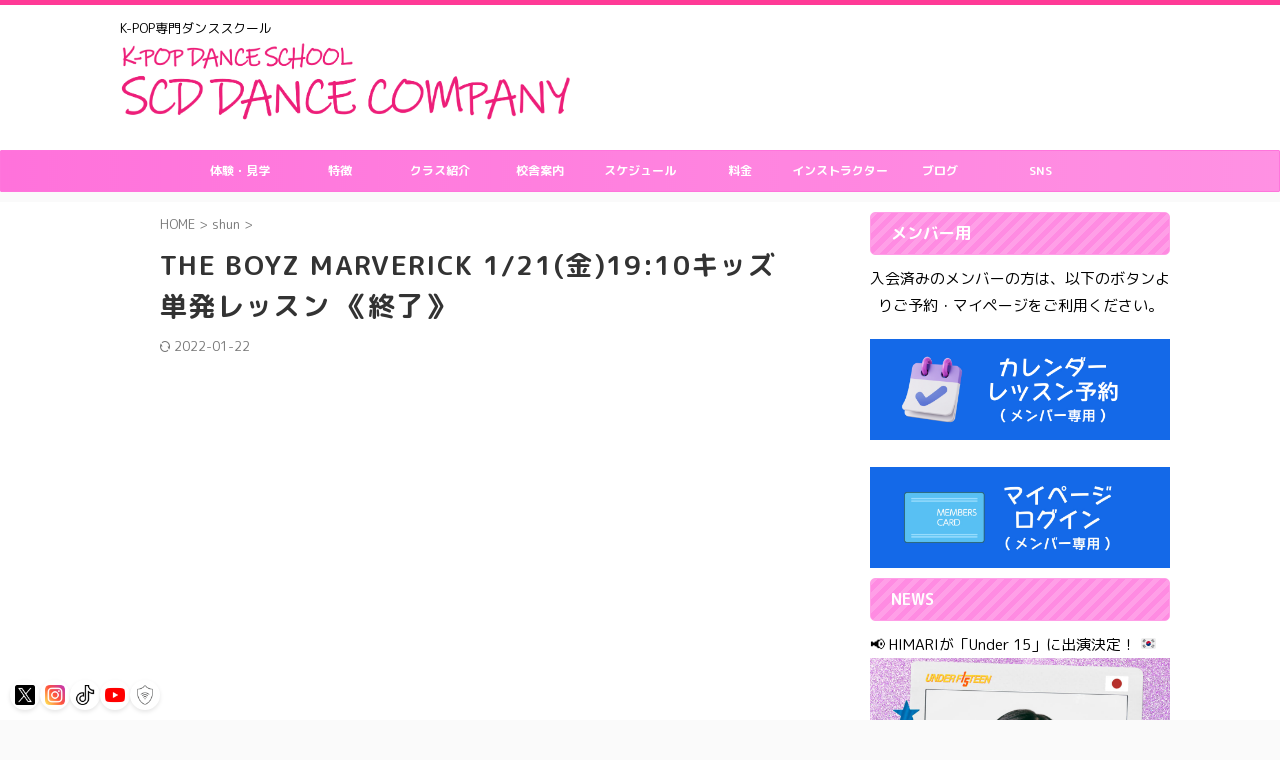

--- FILE ---
content_type: text/html; charset=UTF-8
request_url: https://shuncatdolls1dance.com/shun-shan-shen-she/25723
body_size: 89865
content:

<!DOCTYPE html>
<!--[if lt IE 7]>
<html class="ie6" lang="ja"> <![endif]-->
<!--[if IE 7]>
<html class="i7" lang="ja"> <![endif]-->
<!--[if IE 8]>
<html class="ie" lang="ja"> <![endif]-->
<!--[if gt IE 8]><!-->
<html lang="ja" class="s-navi-right s-navi-search-overlay ">
	<!--<![endif]-->
	<head prefix="og: http://ogp.me/ns# fb: http://ogp.me/ns/fb# article: http://ogp.me/ns/article#">
		
	<!-- Global site tag (gtag.js) - Google Analytics -->
	<script async src="https://www.googletagmanager.com/gtag/js?id=UA-25106333-9"></script>
	<script>
	  window.dataLayer = window.dataLayer || [];
	  function gtag(){dataLayer.push(arguments);}
	  gtag('js', new Date());

	  gtag('config', 'UA-25106333-9');
	</script>
			<meta charset="UTF-8" >
		<meta name="viewport" content="width=device-width,initial-scale=1.0,user-scalable=no,viewport-fit=cover">
		<meta name="format-detection" content="telephone=no" >
		<meta name="referrer" content="no-referrer-when-downgrade"/>
		
		<!-- Google Tag Manager -->
<script>(function(w,d,s,l,i){w[l]=w[l]||[];w[l].push({'gtm.start':
new Date().getTime(),event:'gtm.js'});var f=d.getElementsByTagName(s)[0],
j=d.createElement(s),dl=l!='dataLayer'?'&l='+l:'';j.async=true;j.src=
'https://www.googletagmanager.com/gtm.js?id='+i+dl;f.parentNode.insertBefore(j,f);
})(window,document,'script','dataLayer','GTM-MZGBP86X');</script>
<!-- End Google Tag Manager -->

    <meta name='robots' content='max-image-preview:large' />
<title>THE BOYZ MARVERICK 1/21(金)19:10キッズ単発レッスン 《終了》 - K-POP DANCE SCHOOL SCD DANCE COMPANY</title>
<link rel='dns-prefetch' href='//ajax.googleapis.com' />
<link rel="alternate" title="oEmbed (JSON)" type="application/json+oembed" href="https://shuncatdolls1dance.com/wp-json/oembed/1.0/embed?url=https%3A%2F%2Fshuncatdolls1dance.com%2Fshun-shan-shen-she%2F25723" />
<link rel="alternate" title="oEmbed (XML)" type="text/xml+oembed" href="https://shuncatdolls1dance.com/wp-json/oembed/1.0/embed?url=https%3A%2F%2Fshuncatdolls1dance.com%2Fshun-shan-shen-she%2F25723&#038;format=xml" />
<style id='wp-img-auto-sizes-contain-inline-css' type='text/css'>
img:is([sizes=auto i],[sizes^="auto," i]){contain-intrinsic-size:3000px 1500px}
/*# sourceURL=wp-img-auto-sizes-contain-inline-css */
</style>
<link rel='stylesheet' id='sbi_styles-css' href='https://shuncatdolls1dance.com/wp/wp-content/plugins/instagram-feed-pro/css/sbi-styles.min.css?ver=6.9.0' type='text/css' media='all' />
<style id='wp-emoji-styles-inline-css' type='text/css'>

	img.wp-smiley, img.emoji {
		display: inline !important;
		border: none !important;
		box-shadow: none !important;
		height: 1em !important;
		width: 1em !important;
		margin: 0 0.07em !important;
		vertical-align: -0.1em !important;
		background: none !important;
		padding: 0 !important;
	}
/*# sourceURL=wp-emoji-styles-inline-css */
</style>
<style id='wp-block-library-inline-css' type='text/css'>
:root{--wp-block-synced-color:#7a00df;--wp-block-synced-color--rgb:122,0,223;--wp-bound-block-color:var(--wp-block-synced-color);--wp-editor-canvas-background:#ddd;--wp-admin-theme-color:#007cba;--wp-admin-theme-color--rgb:0,124,186;--wp-admin-theme-color-darker-10:#006ba1;--wp-admin-theme-color-darker-10--rgb:0,107,160.5;--wp-admin-theme-color-darker-20:#005a87;--wp-admin-theme-color-darker-20--rgb:0,90,135;--wp-admin-border-width-focus:2px}@media (min-resolution:192dpi){:root{--wp-admin-border-width-focus:1.5px}}.wp-element-button{cursor:pointer}:root .has-very-light-gray-background-color{background-color:#eee}:root .has-very-dark-gray-background-color{background-color:#313131}:root .has-very-light-gray-color{color:#eee}:root .has-very-dark-gray-color{color:#313131}:root .has-vivid-green-cyan-to-vivid-cyan-blue-gradient-background{background:linear-gradient(135deg,#00d084,#0693e3)}:root .has-purple-crush-gradient-background{background:linear-gradient(135deg,#34e2e4,#4721fb 50%,#ab1dfe)}:root .has-hazy-dawn-gradient-background{background:linear-gradient(135deg,#faaca8,#dad0ec)}:root .has-subdued-olive-gradient-background{background:linear-gradient(135deg,#fafae1,#67a671)}:root .has-atomic-cream-gradient-background{background:linear-gradient(135deg,#fdd79a,#004a59)}:root .has-nightshade-gradient-background{background:linear-gradient(135deg,#330968,#31cdcf)}:root .has-midnight-gradient-background{background:linear-gradient(135deg,#020381,#2874fc)}:root{--wp--preset--font-size--normal:16px;--wp--preset--font-size--huge:42px}.has-regular-font-size{font-size:1em}.has-larger-font-size{font-size:2.625em}.has-normal-font-size{font-size:var(--wp--preset--font-size--normal)}.has-huge-font-size{font-size:var(--wp--preset--font-size--huge)}.has-text-align-center{text-align:center}.has-text-align-left{text-align:left}.has-text-align-right{text-align:right}.has-fit-text{white-space:nowrap!important}#end-resizable-editor-section{display:none}.aligncenter{clear:both}.items-justified-left{justify-content:flex-start}.items-justified-center{justify-content:center}.items-justified-right{justify-content:flex-end}.items-justified-space-between{justify-content:space-between}.screen-reader-text{border:0;clip-path:inset(50%);height:1px;margin:-1px;overflow:hidden;padding:0;position:absolute;width:1px;word-wrap:normal!important}.screen-reader-text:focus{background-color:#ddd;clip-path:none;color:#444;display:block;font-size:1em;height:auto;left:5px;line-height:normal;padding:15px 23px 14px;text-decoration:none;top:5px;width:auto;z-index:100000}html :where(.has-border-color){border-style:solid}html :where([style*=border-top-color]){border-top-style:solid}html :where([style*=border-right-color]){border-right-style:solid}html :where([style*=border-bottom-color]){border-bottom-style:solid}html :where([style*=border-left-color]){border-left-style:solid}html :where([style*=border-width]){border-style:solid}html :where([style*=border-top-width]){border-top-style:solid}html :where([style*=border-right-width]){border-right-style:solid}html :where([style*=border-bottom-width]){border-bottom-style:solid}html :where([style*=border-left-width]){border-left-style:solid}html :where(img[class*=wp-image-]){height:auto;max-width:100%}:where(figure){margin:0 0 1em}html :where(.is-position-sticky){--wp-admin--admin-bar--position-offset:var(--wp-admin--admin-bar--height,0px)}@media screen and (max-width:600px){html :where(.is-position-sticky){--wp-admin--admin-bar--position-offset:0px}}

/*# sourceURL=wp-block-library-inline-css */
</style><style id='global-styles-inline-css' type='text/css'>
:root{--wp--preset--aspect-ratio--square: 1;--wp--preset--aspect-ratio--4-3: 4/3;--wp--preset--aspect-ratio--3-4: 3/4;--wp--preset--aspect-ratio--3-2: 3/2;--wp--preset--aspect-ratio--2-3: 2/3;--wp--preset--aspect-ratio--16-9: 16/9;--wp--preset--aspect-ratio--9-16: 9/16;--wp--preset--color--black: #000000;--wp--preset--color--cyan-bluish-gray: #abb8c3;--wp--preset--color--white: #ffffff;--wp--preset--color--pale-pink: #f78da7;--wp--preset--color--vivid-red: #cf2e2e;--wp--preset--color--luminous-vivid-orange: #ff6900;--wp--preset--color--luminous-vivid-amber: #fcb900;--wp--preset--color--light-green-cyan: #eefaff;--wp--preset--color--vivid-green-cyan: #00d084;--wp--preset--color--pale-cyan-blue: #8ed1fc;--wp--preset--color--vivid-cyan-blue: #0693e3;--wp--preset--color--vivid-purple: #9b51e0;--wp--preset--color--soft-red: #e92f3d;--wp--preset--color--light-grayish-red: #fdf0f2;--wp--preset--color--vivid-yellow: #ffc107;--wp--preset--color--very-pale-yellow: #fffde7;--wp--preset--color--very-light-gray: #fafafa;--wp--preset--color--very-dark-gray: #313131;--wp--preset--color--original-color-a: #00B900;--wp--preset--color--original-color-b: #f4fff4;--wp--preset--color--original-color-c: #F3E5F5;--wp--preset--color--original-color-d: #9E9D24;--wp--preset--gradient--vivid-cyan-blue-to-vivid-purple: linear-gradient(135deg,rgb(6,147,227) 0%,rgb(155,81,224) 100%);--wp--preset--gradient--light-green-cyan-to-vivid-green-cyan: linear-gradient(135deg,rgb(122,220,180) 0%,rgb(0,208,130) 100%);--wp--preset--gradient--luminous-vivid-amber-to-luminous-vivid-orange: linear-gradient(135deg,rgb(252,185,0) 0%,rgb(255,105,0) 100%);--wp--preset--gradient--luminous-vivid-orange-to-vivid-red: linear-gradient(135deg,rgb(255,105,0) 0%,rgb(207,46,46) 100%);--wp--preset--gradient--very-light-gray-to-cyan-bluish-gray: linear-gradient(135deg,rgb(238,238,238) 0%,rgb(169,184,195) 100%);--wp--preset--gradient--cool-to-warm-spectrum: linear-gradient(135deg,rgb(74,234,220) 0%,rgb(151,120,209) 20%,rgb(207,42,186) 40%,rgb(238,44,130) 60%,rgb(251,105,98) 80%,rgb(254,248,76) 100%);--wp--preset--gradient--blush-light-purple: linear-gradient(135deg,rgb(255,206,236) 0%,rgb(152,150,240) 100%);--wp--preset--gradient--blush-bordeaux: linear-gradient(135deg,rgb(254,205,165) 0%,rgb(254,45,45) 50%,rgb(107,0,62) 100%);--wp--preset--gradient--luminous-dusk: linear-gradient(135deg,rgb(255,203,112) 0%,rgb(199,81,192) 50%,rgb(65,88,208) 100%);--wp--preset--gradient--pale-ocean: linear-gradient(135deg,rgb(255,245,203) 0%,rgb(182,227,212) 50%,rgb(51,167,181) 100%);--wp--preset--gradient--electric-grass: linear-gradient(135deg,rgb(202,248,128) 0%,rgb(113,206,126) 100%);--wp--preset--gradient--midnight: linear-gradient(135deg,rgb(2,3,129) 0%,rgb(40,116,252) 100%);--wp--preset--font-size--small: .8em;--wp--preset--font-size--medium: 20px;--wp--preset--font-size--large: 1.5em;--wp--preset--font-size--x-large: 42px;--wp--preset--font-size--st-regular: 1em;--wp--preset--font-size--huge: 3em;--wp--preset--spacing--20: 0.44rem;--wp--preset--spacing--30: 0.67rem;--wp--preset--spacing--40: 1rem;--wp--preset--spacing--50: 1.5rem;--wp--preset--spacing--60: 2.25rem;--wp--preset--spacing--70: 3.38rem;--wp--preset--spacing--80: 5.06rem;--wp--preset--shadow--natural: 6px 6px 9px rgba(0, 0, 0, 0.2);--wp--preset--shadow--deep: 12px 12px 50px rgba(0, 0, 0, 0.4);--wp--preset--shadow--sharp: 6px 6px 0px rgba(0, 0, 0, 0.2);--wp--preset--shadow--outlined: 6px 6px 0px -3px rgb(255, 255, 255), 6px 6px rgb(0, 0, 0);--wp--preset--shadow--crisp: 6px 6px 0px rgb(0, 0, 0);}:where(.is-layout-flex){gap: 0.5em;}:where(.is-layout-grid){gap: 0.5em;}body .is-layout-flex{display: flex;}.is-layout-flex{flex-wrap: wrap;align-items: center;}.is-layout-flex > :is(*, div){margin: 0;}body .is-layout-grid{display: grid;}.is-layout-grid > :is(*, div){margin: 0;}:where(.wp-block-columns.is-layout-flex){gap: 2em;}:where(.wp-block-columns.is-layout-grid){gap: 2em;}:where(.wp-block-post-template.is-layout-flex){gap: 1.25em;}:where(.wp-block-post-template.is-layout-grid){gap: 1.25em;}.has-black-color{color: var(--wp--preset--color--black) !important;}.has-cyan-bluish-gray-color{color: var(--wp--preset--color--cyan-bluish-gray) !important;}.has-white-color{color: var(--wp--preset--color--white) !important;}.has-pale-pink-color{color: var(--wp--preset--color--pale-pink) !important;}.has-vivid-red-color{color: var(--wp--preset--color--vivid-red) !important;}.has-luminous-vivid-orange-color{color: var(--wp--preset--color--luminous-vivid-orange) !important;}.has-luminous-vivid-amber-color{color: var(--wp--preset--color--luminous-vivid-amber) !important;}.has-light-green-cyan-color{color: var(--wp--preset--color--light-green-cyan) !important;}.has-vivid-green-cyan-color{color: var(--wp--preset--color--vivid-green-cyan) !important;}.has-pale-cyan-blue-color{color: var(--wp--preset--color--pale-cyan-blue) !important;}.has-vivid-cyan-blue-color{color: var(--wp--preset--color--vivid-cyan-blue) !important;}.has-vivid-purple-color{color: var(--wp--preset--color--vivid-purple) !important;}.has-black-background-color{background-color: var(--wp--preset--color--black) !important;}.has-cyan-bluish-gray-background-color{background-color: var(--wp--preset--color--cyan-bluish-gray) !important;}.has-white-background-color{background-color: var(--wp--preset--color--white) !important;}.has-pale-pink-background-color{background-color: var(--wp--preset--color--pale-pink) !important;}.has-vivid-red-background-color{background-color: var(--wp--preset--color--vivid-red) !important;}.has-luminous-vivid-orange-background-color{background-color: var(--wp--preset--color--luminous-vivid-orange) !important;}.has-luminous-vivid-amber-background-color{background-color: var(--wp--preset--color--luminous-vivid-amber) !important;}.has-light-green-cyan-background-color{background-color: var(--wp--preset--color--light-green-cyan) !important;}.has-vivid-green-cyan-background-color{background-color: var(--wp--preset--color--vivid-green-cyan) !important;}.has-pale-cyan-blue-background-color{background-color: var(--wp--preset--color--pale-cyan-blue) !important;}.has-vivid-cyan-blue-background-color{background-color: var(--wp--preset--color--vivid-cyan-blue) !important;}.has-vivid-purple-background-color{background-color: var(--wp--preset--color--vivid-purple) !important;}.has-black-border-color{border-color: var(--wp--preset--color--black) !important;}.has-cyan-bluish-gray-border-color{border-color: var(--wp--preset--color--cyan-bluish-gray) !important;}.has-white-border-color{border-color: var(--wp--preset--color--white) !important;}.has-pale-pink-border-color{border-color: var(--wp--preset--color--pale-pink) !important;}.has-vivid-red-border-color{border-color: var(--wp--preset--color--vivid-red) !important;}.has-luminous-vivid-orange-border-color{border-color: var(--wp--preset--color--luminous-vivid-orange) !important;}.has-luminous-vivid-amber-border-color{border-color: var(--wp--preset--color--luminous-vivid-amber) !important;}.has-light-green-cyan-border-color{border-color: var(--wp--preset--color--light-green-cyan) !important;}.has-vivid-green-cyan-border-color{border-color: var(--wp--preset--color--vivid-green-cyan) !important;}.has-pale-cyan-blue-border-color{border-color: var(--wp--preset--color--pale-cyan-blue) !important;}.has-vivid-cyan-blue-border-color{border-color: var(--wp--preset--color--vivid-cyan-blue) !important;}.has-vivid-purple-border-color{border-color: var(--wp--preset--color--vivid-purple) !important;}.has-vivid-cyan-blue-to-vivid-purple-gradient-background{background: var(--wp--preset--gradient--vivid-cyan-blue-to-vivid-purple) !important;}.has-light-green-cyan-to-vivid-green-cyan-gradient-background{background: var(--wp--preset--gradient--light-green-cyan-to-vivid-green-cyan) !important;}.has-luminous-vivid-amber-to-luminous-vivid-orange-gradient-background{background: var(--wp--preset--gradient--luminous-vivid-amber-to-luminous-vivid-orange) !important;}.has-luminous-vivid-orange-to-vivid-red-gradient-background{background: var(--wp--preset--gradient--luminous-vivid-orange-to-vivid-red) !important;}.has-very-light-gray-to-cyan-bluish-gray-gradient-background{background: var(--wp--preset--gradient--very-light-gray-to-cyan-bluish-gray) !important;}.has-cool-to-warm-spectrum-gradient-background{background: var(--wp--preset--gradient--cool-to-warm-spectrum) !important;}.has-blush-light-purple-gradient-background{background: var(--wp--preset--gradient--blush-light-purple) !important;}.has-blush-bordeaux-gradient-background{background: var(--wp--preset--gradient--blush-bordeaux) !important;}.has-luminous-dusk-gradient-background{background: var(--wp--preset--gradient--luminous-dusk) !important;}.has-pale-ocean-gradient-background{background: var(--wp--preset--gradient--pale-ocean) !important;}.has-electric-grass-gradient-background{background: var(--wp--preset--gradient--electric-grass) !important;}.has-midnight-gradient-background{background: var(--wp--preset--gradient--midnight) !important;}.has-small-font-size{font-size: var(--wp--preset--font-size--small) !important;}.has-medium-font-size{font-size: var(--wp--preset--font-size--medium) !important;}.has-large-font-size{font-size: var(--wp--preset--font-size--large) !important;}.has-x-large-font-size{font-size: var(--wp--preset--font-size--x-large) !important;}
/*# sourceURL=global-styles-inline-css */
</style>

<style id='classic-theme-styles-inline-css' type='text/css'>
/*! This file is auto-generated */
.wp-block-button__link{color:#fff;background-color:#32373c;border-radius:9999px;box-shadow:none;text-decoration:none;padding:calc(.667em + 2px) calc(1.333em + 2px);font-size:1.125em}.wp-block-file__button{background:#32373c;color:#fff;text-decoration:none}
/*# sourceURL=/wp-includes/css/classic-themes.min.css */
</style>
<link rel='stylesheet' id='xo-slider-css' href='https://shuncatdolls1dance.com/wp/wp-content/plugins/xo-liteslider/css/base.min.css?ver=3.8.6' type='text/css' media='all' />
<link rel='stylesheet' id='xo-swiper-css' href='https://shuncatdolls1dance.com/wp/wp-content/plugins/xo-liteslider/assets/vendor/swiper/swiper-bundle.min.css?ver=3.8.6' type='text/css' media='all' />
<link rel='stylesheet' id='normalize-css' href='https://shuncatdolls1dance.com/wp/wp-content/themes/affinger/css/normalize.css?ver=1.5.9' type='text/css' media='all' />
<link rel='stylesheet' id='st_svg-css' href='https://shuncatdolls1dance.com/wp/wp-content/themes/affinger/st_svg/style.css?ver=6.9' type='text/css' media='all' />
<link rel='stylesheet' id='slick-css' href='https://shuncatdolls1dance.com/wp/wp-content/themes/affinger/vendor/slick/slick.css?ver=1.8.0' type='text/css' media='all' />
<link rel='stylesheet' id='slick-theme-css' href='https://shuncatdolls1dance.com/wp/wp-content/themes/affinger/vendor/slick/slick-theme.css?ver=1.8.0' type='text/css' media='all' />
<link rel='stylesheet' id='fonts-googleapis-roundedmplus1c-css' href='//fonts.googleapis.com/css?family=M+PLUS+Rounded+1c%3A400%2C700&#038;display=swap&#038;subset=japanese&#038;ver=6.9' type='text/css' media='all' />
<link rel='stylesheet' id='fonts-googleapis-roboto500-css' href='//fonts.googleapis.com/css2?family=Roboto%3Awght%40500&#038;ver=6.9' type='text/css' media='all' />
<link rel='stylesheet' id='style-css' href='https://shuncatdolls1dance.com/wp/wp-content/themes/affinger/style.css?ver=6.9' type='text/css' media='all' />
<link rel='stylesheet' id='child-style-css' href='https://shuncatdolls1dance.com/wp/wp-content/themes/affinger-child/style.css?ver=6.9' type='text/css' media='all' />
<link rel='stylesheet' id='single-css' href='https://shuncatdolls1dance.com/wp/wp-content/themes/affinger/st-rankcss.php' type='text/css' media='all' />
<link rel='stylesheet' id='st-themecss-css' href='https://shuncatdolls1dance.com/wp/wp-content/themes/affinger/st-themecss-loader.php?ver=6.9' type='text/css' media='all' />
<!--n2css--><!--n2js--><script type="text/javascript" defer='defer' src="//ajax.googleapis.com/ajax/libs/jquery/1.11.3/jquery.min.js?ver=1.11.3" id="jquery-js"></script>
<script type="text/javascript" defer='defer' src="https://shuncatdolls1dance.com/wp/wp-content/themes/affinger/js/smoothscroll.js?ver=6.9" id="smoothscroll-js"></script>
<link rel="https://api.w.org/" href="https://shuncatdolls1dance.com/wp-json/" /><link rel="alternate" title="JSON" type="application/json" href="https://shuncatdolls1dance.com/wp-json/wp/v2/posts/25723" /><link rel='shortlink' href='https://shuncatdolls1dance.com/?p=25723' />
<meta name="generator" content="Redux 4.5.10" /><link rel="llms-sitemap" href="https://shuncatdolls1dance.com/llms.txt" />
<meta name="robots" content="index, follow" />
<link rel="amphtml" href="https://shuncatdolls1dance.com/shun-shan-shen-she/25723/amp">
	<link rel="alternate" media="only screen and (max-width: 599px)" href="https://shuncatdolls1dance.com/shun-shan-shen-she/25723/amp">
<meta name="thumbnail" content="https://shuncatdolls1dance.com/wp/wp-content/uploads/20220121-the-boyz-marveric.jpg">
<link href="https://fonts.googleapis.com/earlyaccess/roundedmplus1c.css" rel="stylesheet" />
<script src="https://kit.fontawesome.com/5957e8e816.js" crossorigin="anonymous"></script>
<link rel="canonical" href="https://shuncatdolls1dance.com/shun-shan-shen-she/25723" />
<link rel="icon" href="https://shuncatdolls1dance.com/wp/wp-content/uploads/cropped-00-2-32x32.png" sizes="32x32" />
<link rel="icon" href="https://shuncatdolls1dance.com/wp/wp-content/uploads/cropped-00-2-192x192.png" sizes="192x192" />
<link rel="apple-touch-icon" href="https://shuncatdolls1dance.com/wp/wp-content/uploads/cropped-00-2-180x180.png" />
<meta name="msapplication-TileImage" content="https://shuncatdolls1dance.com/wp/wp-content/uploads/cropped-00-2-270x270.png" />
		<style type="text/css" id="wp-custom-css">
			html {
  scroll-behavior: smooth;
}

@media print, screen and (min-width: 960px) {
  header .smanone ul.menu li a {
    font-size: 12px;
  }
}

/* 共通点滅アニメーション */
@keyframes blink {
  0%, 100% { opacity: 1; }
  50% { opacity: 0; }
}

/* 基本点滅 */
.blink-text {
  animation: blink 1s step-start infinite;
}

/* NEWマーク点滅 */
.new-mark-blink {
  display: inline-block;
  padding: 2px 6px;
  background-color: red;
  color: white;
  font-weight: bold;
  border-radius: 3px;
  animation: blink 1s step-start infinite;
}

/* 消える点滅 */
@keyframes blinkDisappear {
  0%, 50%, 100% { opacity: 1; }
  25%, 75% { opacity: 0; }
}

.blink-disappear {
  animation: blinkDisappear 2s infinite;
}

.blink-disappear-label {
  display: inline-block;
  padding: 4px 8px;
  background-color: red;
  color: white;
  font-weight: bold;
  border-radius: 4px;
  animation: blinkDisappear 2s infinite;
}

/* h1見出しのフォント設定 */
h1 {
  font-family: "Noto Sans JP", "Helvetica Neue", sans-serif;
  font-size: 2rem;
  font-weight: 700;
  color: #222;
  letter-spacing: 0.05em;
  line-height: 1.4;
}


/* ボタン wrapper のマージンをリセット */
.button-wrapper {
  margin: 0 !important;
  padding: 0;
}
.button-wrapper + p,
p + .button-wrapper {
  margin-top: 0 !important;
}
.link-button {
  display: inline-block;
  margin: 0 10px 16px 0;
  padding: 12px 20px;
  background-color: #ff3399;
  color: white;
  text-decoration: none;
  border-radius: 6px;
  font-weight: bold;
  text-align: center;
}
.link-button:hover {
  opacity: 0.9;
}


/* 左下青背景・白文字の点滅ラベル（追加してOK） */
.blink-blue-label {
  position: absolute;
  bottom: 8px;
  left: 8px;
  background-color: #007bff;
  color: white;
  font-weight: bold;
  font-size: 0.9em;
  padding: 6px 10px;
  border-radius: 6px;
  animation: blink 1s step-start infinite;
  z-index: 1;
}



/* ============================================================
   SCDダンスカンパニー様：校舎切り替えタブ ＋ 拡大表示用CSS
   ============================================================ */

/* --- 1. タブ全体の枠組み（タイトルとの隙間をゼロにする） --- */
.scd-tab-box {
    margin-top: 0 !important;
    margin-bottom: 20px;
}

/* --- 2. 仕組み用のラジオボタンを隠す --- */
.scd-tab-box input {
    display: none !important;
}

/* --- 3. タブボタンの並び（横並び・折り返し設定） --- */
.scd-tab-labels {
    display: flex;
    flex-wrap: wrap;
    list-style: none;
    padding: 0;
    margin: 0;
    border: 1px solid #ddd;
}

/* --- 4. タブボタン1つ1つの見た目 --- */
.scd-tab-labels label {
    flex: 1 0 25%; /* PCでは4等分 */
    padding: 15px 5px;
    background: #f9f9f9;
    text-align: center;
    cursor: pointer;
    font-weight: bold;
    font-size: 14px;
    color: #666;
    box-sizing: border-box;
    border: 1px solid #eee;
}

/* --- 5. スマホ表示の設定（重要：2列×2段にする） --- */
@media (max-width: 480px) {
    .scd-tab-labels label {
        flex: 1 0 50% !important; /* スマホでは50%幅にする */
        font-size: 13px;
        padding: 12px 2px;
    }
}

/* --- 6. タブが選ばれた時の色（ピンク） --- */
#scd_t1:checked ~ .scd-tab-labels label[for="scd_t1"],
#scd_t2:checked ~ .scd-tab-labels label[for="scd_t2"],
#scd_t3:checked ~ .scd-tab-labels label[for="scd_t3"],
#scd_t4:checked ~ .scd-tab-labels label[for="scd_t4"] {
    background: #ff69b4 !important;
    color: #fff !important;
}

/* --- 7. スケジュール内容の表示・非表示 --- */
.scd-tab-body {
    display: none;
    padding: 10px;
    border: 1px solid #ddd;
    border-top: none;
    background: #fff;
}

/* --- 8. 選ばれたタブの中身だけを表示する --- */
#scd_t1:checked ~ #scd_c1,
#scd_t2:checked ~ #scd_c2,
#scd_t3:checked ~ #scd_c3,
#scd_t4:checked ~ #scd_c4 {
    display: block !important;
}

/* --- 9. 画像の自動サイズ調整 --- */
.scd-tab-body img {
    max-width: 100%;
    height: auto;
    display: block;
    margin: 0 auto;
}

/* --- 10. 画像の上に眼鏡アイコンを出す --- */
.scd-tab-body a {
    display: block !important;
    cursor: zoom-in !important;
}		</style>
		 <!-- WordPressの標準フック -->
		
		
		<link rel="alternate" type="application/rss+xml" title="K-POP DANCE SCHOOL SCD DANCE COMPANY RSS Feed" href="https://shuncatdolls1dance.com/feed		<link rel="pingback" href="https://shuncatdolls1dance.com/wp/xmlrpc.php" >
		<!--[if lt IE 9]>
		<script src="https://shuncatdolls1dance.com/wp/wp-content/themes/affinger/js/html5shiv.js"></script>
		<![endif]-->
				<meta name='robots' content='max-image-preview:large' />
<title>THE BOYZ MARVERICK 1/21(金)19:10キッズ単発レッスン 《終了》 - K-POP DANCE SCHOOL SCD DANCE COMPANY</title>
<link rel='dns-prefetch' href='//ajax.googleapis.com' />
<link rel="https://api.w.org/" href="https://shuncatdolls1dance.com/wp-json/" /><link rel="alternate" title="JSON" type="application/json" href="https://shuncatdolls1dance.com/wp-json/wp/v2/posts/25723" /><link rel='shortlink' href='https://shuncatdolls1dance.com/?p=25723' />
<meta name="generator" content="Redux 4.5.10" /><link rel="llms-sitemap" href="https://shuncatdolls1dance.com/llms.txt" />
<meta name="robots" content="index, follow" />
<link rel="amphtml" href="https://shuncatdolls1dance.com/shun-shan-shen-she/25723/amp">
	<link rel="alternate" media="only screen and (max-width: 599px)" href="https://shuncatdolls1dance.com/shun-shan-shen-she/25723/amp">
<meta name="thumbnail" content="https://shuncatdolls1dance.com/wp/wp-content/uploads/20220121-the-boyz-marveric.jpg">
<link href="https://fonts.googleapis.com/earlyaccess/roundedmplus1c.css" rel="stylesheet" />
<script src="https://kit.fontawesome.com/5957e8e816.js" crossorigin="anonymous"></script>
<link rel="canonical" href="https://shuncatdolls1dance.com/shun-shan-shen-she/25723" />
<link rel="icon" href="https://shuncatdolls1dance.com/wp/wp-content/uploads/cropped-00-2-32x32.png" sizes="32x32" />
<link rel="icon" href="https://shuncatdolls1dance.com/wp/wp-content/uploads/cropped-00-2-192x192.png" sizes="192x192" />
<link rel="apple-touch-icon" href="https://shuncatdolls1dance.com/wp/wp-content/uploads/cropped-00-2-180x180.png" />
<meta name="msapplication-TileImage" content="https://shuncatdolls1dance.com/wp/wp-content/uploads/cropped-00-2-270x270.png" />
		<style type="text/css" id="wp-custom-css">
			html {
  scroll-behavior: smooth;
}

@media print, screen and (min-width: 960px) {
  header .smanone ul.menu li a {
    font-size: 12px;
  }
}

/* 共通点滅アニメーション */
@keyframes blink {
  0%, 100% { opacity: 1; }
  50% { opacity: 0; }
}

/* 基本点滅 */
.blink-text {
  animation: blink 1s step-start infinite;
}

/* NEWマーク点滅 */
.new-mark-blink {
  display: inline-block;
  padding: 2px 6px;
  background-color: red;
  color: white;
  font-weight: bold;
  border-radius: 3px;
  animation: blink 1s step-start infinite;
}

/* 消える点滅 */
@keyframes blinkDisappear {
  0%, 50%, 100% { opacity: 1; }
  25%, 75% { opacity: 0; }
}

.blink-disappear {
  animation: blinkDisappear 2s infinite;
}

.blink-disappear-label {
  display: inline-block;
  padding: 4px 8px;
  background-color: red;
  color: white;
  font-weight: bold;
  border-radius: 4px;
  animation: blinkDisappear 2s infinite;
}

/* h1見出しのフォント設定 */
h1 {
  font-family: "Noto Sans JP", "Helvetica Neue", sans-serif;
  font-size: 2rem;
  font-weight: 700;
  color: #222;
  letter-spacing: 0.05em;
  line-height: 1.4;
}


/* ボタン wrapper のマージンをリセット */
.button-wrapper {
  margin: 0 !important;
  padding: 0;
}
.button-wrapper + p,
p + .button-wrapper {
  margin-top: 0 !important;
}
.link-button {
  display: inline-block;
  margin: 0 10px 16px 0;
  padding: 12px 20px;
  background-color: #ff3399;
  color: white;
  text-decoration: none;
  border-radius: 6px;
  font-weight: bold;
  text-align: center;
}
.link-button:hover {
  opacity: 0.9;
}


/* 左下青背景・白文字の点滅ラベル（追加してOK） */
.blink-blue-label {
  position: absolute;
  bottom: 8px;
  left: 8px;
  background-color: #007bff;
  color: white;
  font-weight: bold;
  font-size: 0.9em;
  padding: 6px 10px;
  border-radius: 6px;
  animation: blink 1s step-start infinite;
  z-index: 1;
}



/* ============================================================
   SCDダンスカンパニー様：校舎切り替えタブ ＋ 拡大表示用CSS
   ============================================================ */

/* --- 1. タブ全体の枠組み（タイトルとの隙間をゼロにする） --- */
.scd-tab-box {
    margin-top: 0 !important;
    margin-bottom: 20px;
}

/* --- 2. 仕組み用のラジオボタンを隠す --- */
.scd-tab-box input {
    display: none !important;
}

/* --- 3. タブボタンの並び（横並び・折り返し設定） --- */
.scd-tab-labels {
    display: flex;
    flex-wrap: wrap;
    list-style: none;
    padding: 0;
    margin: 0;
    border: 1px solid #ddd;
}

/* --- 4. タブボタン1つ1つの見た目 --- */
.scd-tab-labels label {
    flex: 1 0 25%; /* PCでは4等分 */
    padding: 15px 5px;
    background: #f9f9f9;
    text-align: center;
    cursor: pointer;
    font-weight: bold;
    font-size: 14px;
    color: #666;
    box-sizing: border-box;
    border: 1px solid #eee;
}

/* --- 5. スマホ表示の設定（重要：2列×2段にする） --- */
@media (max-width: 480px) {
    .scd-tab-labels label {
        flex: 1 0 50% !important; /* スマホでは50%幅にする */
        font-size: 13px;
        padding: 12px 2px;
    }
}

/* --- 6. タブが選ばれた時の色（ピンク） --- */
#scd_t1:checked ~ .scd-tab-labels label[for="scd_t1"],
#scd_t2:checked ~ .scd-tab-labels label[for="scd_t2"],
#scd_t3:checked ~ .scd-tab-labels label[for="scd_t3"],
#scd_t4:checked ~ .scd-tab-labels label[for="scd_t4"] {
    background: #ff69b4 !important;
    color: #fff !important;
}

/* --- 7. スケジュール内容の表示・非表示 --- */
.scd-tab-body {
    display: none;
    padding: 10px;
    border: 1px solid #ddd;
    border-top: none;
    background: #fff;
}

/* --- 8. 選ばれたタブの中身だけを表示する --- */
#scd_t1:checked ~ #scd_c1,
#scd_t2:checked ~ #scd_c2,
#scd_t3:checked ~ #scd_c3,
#scd_t4:checked ~ #scd_c4 {
    display: block !important;
}

/* --- 9. 画像の自動サイズ調整 --- */
.scd-tab-body img {
    max-width: 100%;
    height: auto;
    display: block;
    margin: 0 auto;
}

/* --- 10. 画像の上に眼鏡アイコンを出す --- */
.scd-tab-body a {
    display: block !important;
    cursor: zoom-in !important;
}		</style>
				
<!-- OGP -->

<meta property="og:type" content="article">
<meta property="og:title" content="THE BOYZ MARVERICK 1/21(金)19:10キッズ単発レッスン 《終了》">
<meta property="og:url" content="https://shuncatdolls1dance.com/shun-shan-shen-she/25723">
<meta property="og:description" content="THE BOYZ MARVERICK ダンスレッスン キッズ専用のサビを中心に行う単発レッスンです。時間があれば、Aメロ〜Bメロも行います。経験あるなしに ...">
<meta property="og:site_name" content="K-POP DANCE SCHOOL SCD DANCE COMPANY">
<meta property="og:image" content="https://shuncatdolls1dance.com/wp/wp-content/uploads/20220121-the-boyz-marveric.jpg">


	<meta property="article:published_time" content="2022-01-06T09:27:16+09:00" />
		<meta property="article:author" content="Shunsuke Uemura" />

				<meta name="twitter:card" content="summary_large_image">
	
	<meta name="twitter:site" content="@shuncatdolls">
	<meta name="twitter:title" content="THE BOYZ MARVERICK 1/21(金)19:10キッズ単発レッスン 《終了》">
	<meta name="twitter:description" content="THE BOYZ MARVERICK ダンスレッスン キッズ専用のサビを中心に行う単発レッスンです。時間があれば、Aメロ〜Bメロも行います。経験あるなしに ...">
	<meta name="twitter:image" content="https://shuncatdolls1dance.com/wp/wp-content/uploads/20220121-the-boyz-marveric.jpg">
<!-- /OGP -->
			
			<script>
			(function (window, document, $, undefined) {
				'use strict';

				function transparentize(selector) {
					var scrollTop = $(window).scrollTop();
					var windowHeight = $(window).height();

					$(selector).each(function () {
						var $img = $(this);
						var imgTop = $img.offset().top;

						if (imgTop >= scrollTop + windowHeight) {
							$img.css("opacity", "0");
						}
					});
				}

				function fadeIn(selector) {
					var scrollTop = $(window).scrollTop();
					var windowHeight = $(window).height();

					$(selector).each(function () {
						var $img = $(this);
						var imgTop = $img.offset().top;

						if (scrollTop > imgTop - windowHeight + 100) {
							$img.animate({
								"opacity": "1"
							}, 1000);
						}
					});
				}

				$(function () {
					var timer;
					var selector = 'img';
					var onEvent = fadeIn.bind(null, selector);

					transparentize(selector);

					$(window).on('orientationchange resize', function () {
						if (timer) {
							clearTimeout(timer);
						}

						timer = setTimeout(onEvent, 100);
					});

					$(window).scroll(onEvent);
				});
			}(window, window.document, jQuery));
		</script>
	
	<script>
		(function (window, document, $, undefined) {
			'use strict';

			$(function(){
			$(".post .entry-title").css("opacity",".0").animate({
					"opacity": "1"
					}, 2500);;
			});
		}(window, window.document, jQuery));


	</script>

	<script>
		(function (window, document, $, undefined) {
			'use strict';

			$(function(){
			$('.entry-content a[href^=http]')
				.not('[href*="'+location.hostname+'"]')
				.attr({target:"_blank"})
			;})
		}(window, window.document, jQuery));
	</script>

<script>
	(function (window, document, $, undefined) {
		'use strict';

		var SlideBox = (function () {
			/**
			 * @param $element
			 *
			 * @constructor
			 */
			function SlideBox($element) {
				this._$element = $element;
			}

			SlideBox.prototype.$content = function () {
				return this._$element.find('[data-st-slidebox-content]');
			};

			SlideBox.prototype.$toggle = function () {
				return this._$element.find('[data-st-slidebox-toggle]');
			};

			SlideBox.prototype.$icon = function () {
				return this._$element.find('[data-st-slidebox-icon]');
			};

			SlideBox.prototype.$text = function () {
				return this._$element.find('[data-st-slidebox-text]');
			};

			SlideBox.prototype.is_expanded = function () {
				return !!(this._$element.filter('[data-st-slidebox-expanded="true"]').length);
			};

			SlideBox.prototype.expand = function () {
				var self = this;

				this.$content().slideDown()
					.promise()
					.then(function () {
						var $icon = self.$icon();
						var $text = self.$text();

						$icon.removeClass($icon.attr('data-st-slidebox-icon-collapsed'))
							.addClass($icon.attr('data-st-slidebox-icon-expanded'))

						$text.text($text.attr('data-st-slidebox-text-expanded'))

						self._$element.removeClass('is-collapsed')
							.addClass('is-expanded');

						self._$element.attr('data-st-slidebox-expanded', 'true');
					});
			};

			SlideBox.prototype.collapse = function () {
				var self = this;

				this.$content().slideUp()
					.promise()
					.then(function () {
						var $icon = self.$icon();
						var $text = self.$text();

						$icon.removeClass($icon.attr('data-st-slidebox-icon-expanded'))
							.addClass($icon.attr('data-st-slidebox-icon-collapsed'))

						$text.text($text.attr('data-st-slidebox-text-collapsed'))

						self._$element.removeClass('is-expanded')
							.addClass('is-collapsed');

						self._$element.attr('data-st-slidebox-expanded', 'false');
					});
			};

			SlideBox.prototype.toggle = function () {
				if (this.is_expanded()) {
					this.collapse();
				} else {
					this.expand();
				}
			};

			SlideBox.prototype.add_event_listeners = function () {
				var self = this;

				this.$toggle().on('click', function (event) {
					self.toggle();
				});
			};

			SlideBox.prototype.initialize = function () {
				this.add_event_listeners();
			};

			return SlideBox;
		}());

		function on_ready() {
			var slideBoxes = [];

			$('[data-st-slidebox]').each(function () {
				var $element = $(this);
				var slideBox = new SlideBox($element);

				slideBoxes.push(slideBox);

				slideBox.initialize();
			});

			return slideBoxes;
		}

		$(on_ready);
	}(window, window.document, jQuery));
</script>

	<script>
		(function (window, document, $, undefined) {
			'use strict';

			$(function(){
			$('.post h2:not([class^="is-style-st-heading-custom-"]):not([class*=" is-style-st-heading-custom-"]):not(.st-css-no2) , .h2modoki').wrapInner('<span class="st-dash-design"></span>');
			})
		}(window, window.document, jQuery));
	</script>

<script>
	(function (window, document, $, undefined) {
		'use strict';

		$(function(){
			/* 第一階層のみの目次にクラスを挿入 */
			$("#toc_container:not(:has(ul ul))").addClass("only-toc");
			/* アコーディオンメニュー内のカテゴリにクラス追加 */
			$(".st-ac-box ul:has(.cat-item)").each(function(){
				$(this).addClass("st-ac-cat");
			});
		});
	}(window, window.document, jQuery));
</script>

<script>
	(function (window, document, $, undefined) {
		'use strict';

		$(function(){
									$('.st-star').parent('.rankh4').css('padding-bottom','5px'); // スターがある場合のランキング見出し調整
		});
	}(window, window.document, jQuery));
</script>



	<script>
		(function (window, document, $, undefined) {
			'use strict';

			$(function() {
				$('.is-style-st-paragraph-kaiwa').wrapInner('<span class="st-paragraph-kaiwa-text">');
			});
		}(window, window.document, jQuery));
	</script>

	<script>
		(function (window, document, $, undefined) {
			'use strict';

			$(function() {
				$('.is-style-st-paragraph-kaiwa-b').wrapInner('<span class="st-paragraph-kaiwa-text">');
			});
		}(window, window.document, jQuery));
	</script>

<script>
	/* Gutenbergスタイルを調整 */
	(function (window, document, $, undefined) {
		'use strict';

		$(function() {
			$( '[class^="is-style-st-paragraph-"],[class*=" is-style-st-paragraph-"]' ).wrapInner( '<span class="st-noflex"></span>' );
		});
	}(window, window.document, jQuery));
</script>


																									 <script src="https://kit.fontawesome.com/5957e8e816.js" crossorigin="anonymous"></script>
																							 
																							 <!-- Google tag (gtag.js) -->
<script async src="https://www.googletagmanager.com/gtag/js?id=G-FTSGEK2W2J">
</script>
<script>
  window.dataLayer = window.dataLayer || [];
  function gtag(){dataLayer.push(arguments);}
  gtag('js', new Date());

  gtag('config', 'G-FTSGEK2W2J');
</script>

<!-- Google tag (gtag.js) event -->
<script>
  gtag('event', 'ads_conversion___1', {
    // <event_parameters>
  });
</script>

																			
	</head>
	<body class="wp-singular post-template-default single single-post postid-25723 single-format-standard wp-theme-affinger wp-child-theme-affinger-child not-front-page" >																			
																			<!-- Google Tag Manager (noscript) -->
<noscript><iframe src="https://www.googletagmanager.com/ns.html?id=GTM-MZGBP86X"
height="0" width="0" style="display:none;visibility:hidden"></iframe></noscript>
<!-- End Google Tag Manager (noscript) -->
														   
				<div id="st-ami">
				<div id="wrapper" class="">
				<div id="wrapper-in">

					

<header id="">
	<div id="header-full">
		<div id="headbox-bg">
			<div id="headbox">

					<nav id="s-navi" class="pcnone" data-st-nav data-st-nav-type="normal">
		<dl class="acordion is-active" data-st-nav-primary>
			<dt class="trigger">
				<p class="acordion_button"><span class="op op-menu has-text"><i class="st-fa st-svg-menu"></i></span></p>

				
									<div id="st-mobile-logo"></div>
				
				<!-- 追加メニュー -->
				
				<!-- 追加メニュー2 -->
									<p class="acordion_extra_2"><a href="https://page.line.me/ajt6531v"><span class="op-st2"><i class="st-fa envelope" aria-hidden="true"></i><span class="op-text">お問合せ</span></span></a></p>
				
			</dt>

			<dd class="acordion_tree">
				<div class="acordion_tree_content">

					

												<div class="menu-%e3%82%b0%e3%83%ad%e3%83%bc%e3%83%90%e3%83%ab%e3%83%a1%e3%83%8b%e3%83%a5%e3%83%bc-container"><ul id="menu-%e3%82%b0%e3%83%ad%e3%83%bc%e3%83%90%e3%83%ab%e3%83%a1%e3%83%8b%e3%83%a5%e3%83%bc" class="menu"><li id="menu-item-34048" class="menu-item menu-item-type-post_type menu-item-object-page menu-item-34048"><a href="https://shuncatdolls1dance.com/guidance"><span class="menu-item-label">体験・見学</span></a></li>
<li id="menu-item-34815" class="menu-item menu-item-type-post_type menu-item-object-page menu-item-34815"><a href="https://shuncatdolls1dance.com/aboutus"><span class="menu-item-label">特徴</span></a></li>
<li id="menu-item-33975" class="menu-item menu-item-type-post_type menu-item-object-page menu-item-has-children menu-item-33975"><a href="https://shuncatdolls1dance.com/lesson"><span class="menu-item-label">クラス紹介</span></a>
<ul class="sub-menu">
	<li id="menu-item-33977" class="menu-item menu-item-type-post_type menu-item-object-page menu-item-33977"><a href="https://shuncatdolls1dance.com/lesson/kids_kpop"><span class="menu-item-label">キッズ・ジュニア</span></a></li>
	<li id="menu-item-33976" class="menu-item menu-item-type-post_type menu-item-object-page menu-item-33976"><a href="https://shuncatdolls1dance.com/lesson/working_adult"><span class="menu-item-label">大人・社会人</span></a></li>
	<li id="menu-item-33984" class="menu-item menu-item-type-post_type menu-item-object-page menu-item-33984"><a href="https://shuncatdolls1dance.com/lesson/single_lesson"><span class="menu-item-label">単発・WS</span></a></li>
	<li id="menu-item-33980" class="menu-item menu-item-type-post_type menu-item-object-page menu-item-33980"><a href="https://shuncatdolls1dance.com/lesson/training_course"><span class="menu-item-label">養成コース</span></a></li>
</ul>
</li>
<li id="menu-item-33962" class="menu-item menu-item-type-post_type menu-item-object-page menu-item-has-children menu-item-33962"><a href="https://shuncatdolls1dance.com/map"><span class="menu-item-label">校舎案内</span></a>
<ul class="sub-menu">
	<li id="menu-item-37855" class="menu-item menu-item-type-post_type menu-item-object-page menu-item-37855"><a href="https://shuncatdolls1dance.com/minamigyotoku"><span class="menu-item-label">南行徳校</span></a></li>
	<li id="menu-item-37854" class="menu-item menu-item-type-post_type menu-item-object-page menu-item-37854"><a href="https://shuncatdolls1dance.com/funabashi"><span class="menu-item-label">船橋校</span></a></li>
	<li id="menu-item-37853" class="menu-item menu-item-type-post_type menu-item-object-page menu-item-37853"><a href="https://shuncatdolls1dance.com/shinmatsudo"><span class="menu-item-label">新松戸校</span></a></li>
	<li id="menu-item-37852" class="menu-item menu-item-type-post_type menu-item-object-page menu-item-37852"><a href="https://shuncatdolls1dance.com/nishikasai"><span class="menu-item-label">西葛西校</span></a></li>
</ul>
</li>
<li id="menu-item-37506" class="menu-item menu-item-type-post_type menu-item-object-page menu-item-37506"><a href="https://shuncatdolls1dance.com/timetable"><span class="menu-item-label">スケジュール</span></a></li>
<li id="menu-item-33946" class="menu-item menu-item-type-post_type menu-item-object-page menu-item-33946"><a href="https://shuncatdolls1dance.com/system"><span class="menu-item-label">料金</span></a></li>
<li id="menu-item-34005" class="menu-item menu-item-type-post_type menu-item-object-page menu-item-34005"><a href="https://shuncatdolls1dance.com/instructor"><span class="menu-item-label">インストラクター</span></a></li>
<li id="menu-item-33981" class="menu-item menu-item-type-taxonomy menu-item-object-category menu-item-33981"><a href="https://shuncatdolls1dance.com/category/blog"><span class="menu-item-label">ブログ</span></a></li>
<li id="menu-item-37386" class="menu-item menu-item-type-custom menu-item-object-custom menu-item-37386"><a href="https://lit.link/scddancecompany"><span class="menu-item-label">SNS</span></a></li>
</ul></div>						<div class="clear"></div>

					
				</div>
			</dd>

					</dl>

					</nav>

									<div id="header-l">
						
						<div id="st-text-logo">
							
    
		
			<!-- キャプション -->
			
				          		 	 <p class="descr sitenametop">
           		     	K-POP専門ダンススクール           			 </p>
				
			
			<!-- ロゴ又はブログ名 -->
			          		  <p class="sitename"><a href="https://shuncatdolls1dance.com/">
              		  							<img class="sitename-bottom" src="https://shuncatdolls1dance.com/wp/wp-content/uploads/02-2.png" width="2615" height="515" alt="K-POP DANCE SCHOOL SCD DANCE COMPANY">               		           		  </a></p>
        				<!-- ロゴ又はブログ名ここまで -->

		
	
						</div>
					</div><!-- /#header-l -->
				
				<div id="header-r" class="smanone">
					<div class="footermenubox clearfix "><ul id="menu-%e3%83%95%e3%83%83%e3%82%bf%e3%83%bc" class="footermenust"><li id="menu-item-32312" class="menu-item menu-item-type-post_type menu-item-object-page menu-item-home menu-item-32312"><a href="https://shuncatdolls1dance.com/">HOME</a></li>
<li id="menu-item-13913" class="menu-item menu-item-type-post_type menu-item-object-page menu-item-13913"><a href="https://shuncatdolls1dance.com/sitemap">サイトマップ</a></li>
<li id="menu-item-19545" class="menu-item menu-item-type-post_type menu-item-object-page menu-item-19545"><a href="https://shuncatdolls1dance.com/protection">個人情報保護について</a></li>
<li id="menu-item-19554" class="menu-item menu-item-type-post_type menu-item-object-page menu-item-19554"><a href="https://shuncatdolls1dance.com/specified_commercial_transaction_law">特定商取引法に基づく表記</a></li>
</ul></div><p class="head-telno"><a href="tel:070-2281-8869"><i class="st-fa st-svg-mobile"></i>&nbsp;070-2281-8869</a></p>

				</div><!-- /#header-r -->

			</div><!-- /#headbox -->
		</div><!-- /#headbox-bg clearfix -->

		
		
		
		
			

			<div id="gazou-wide">
					<div id="st-menubox">
			<div id="st-menuwide">
				<nav class="smanone clearfix"><ul id="menu-%e3%82%b0%e3%83%ad%e3%83%bc%e3%83%90%e3%83%ab%e3%83%a1%e3%83%8b%e3%83%a5%e3%83%bc-1" class="menu"><li class="menu-item menu-item-type-post_type menu-item-object-page menu-item-34048"><a href="https://shuncatdolls1dance.com/guidance">体験・見学</a></li>
<li class="menu-item menu-item-type-post_type menu-item-object-page menu-item-34815"><a href="https://shuncatdolls1dance.com/aboutus">特徴</a></li>
<li class="menu-item menu-item-type-post_type menu-item-object-page menu-item-has-children menu-item-33975"><a href="https://shuncatdolls1dance.com/lesson">クラス紹介</a>
<ul class="sub-menu">
	<li class="menu-item menu-item-type-post_type menu-item-object-page menu-item-33977"><a href="https://shuncatdolls1dance.com/lesson/kids_kpop">キッズ・ジュニア</a></li>
	<li class="menu-item menu-item-type-post_type menu-item-object-page menu-item-33976"><a href="https://shuncatdolls1dance.com/lesson/working_adult">大人・社会人</a></li>
	<li class="menu-item menu-item-type-post_type menu-item-object-page menu-item-33984"><a href="https://shuncatdolls1dance.com/lesson/single_lesson">単発・WS</a></li>
	<li class="menu-item menu-item-type-post_type menu-item-object-page menu-item-33980"><a href="https://shuncatdolls1dance.com/lesson/training_course">養成コース</a></li>
</ul>
</li>
<li class="menu-item menu-item-type-post_type menu-item-object-page menu-item-has-children menu-item-33962"><a href="https://shuncatdolls1dance.com/map">校舎案内</a>
<ul class="sub-menu">
	<li class="menu-item menu-item-type-post_type menu-item-object-page menu-item-37855"><a href="https://shuncatdolls1dance.com/minamigyotoku">南行徳校</a></li>
	<li class="menu-item menu-item-type-post_type menu-item-object-page menu-item-37854"><a href="https://shuncatdolls1dance.com/funabashi">船橋校</a></li>
	<li class="menu-item menu-item-type-post_type menu-item-object-page menu-item-37853"><a href="https://shuncatdolls1dance.com/shinmatsudo">新松戸校</a></li>
	<li class="menu-item menu-item-type-post_type menu-item-object-page menu-item-37852"><a href="https://shuncatdolls1dance.com/nishikasai">西葛西校</a></li>
</ul>
</li>
<li class="menu-item menu-item-type-post_type menu-item-object-page menu-item-37506"><a href="https://shuncatdolls1dance.com/timetable">スケジュール</a></li>
<li class="menu-item menu-item-type-post_type menu-item-object-page menu-item-33946"><a href="https://shuncatdolls1dance.com/system">料金</a></li>
<li class="menu-item menu-item-type-post_type menu-item-object-page menu-item-34005"><a href="https://shuncatdolls1dance.com/instructor">インストラクター</a></li>
<li class="menu-item menu-item-type-taxonomy menu-item-object-category menu-item-33981"><a href="https://shuncatdolls1dance.com/category/blog">ブログ</a></li>
<li class="menu-item menu-item-type-custom menu-item-object-custom menu-item-37386"><a href="https://lit.link/scddancecompany">SNS</a></li>
</ul></nav>			</div>
		</div>
										<div id="st-headerbox">
						<div id="st-header">
						</div>
					</div>
									</div>
		
	</div><!-- #header-full -->

	





</header>

					<div id="content-w">

						
						
	
			<div id="st-header-post-under-box" class="st-header-post-no-data "
		     style="">
			<div class="st-dark-cover">
							</div>
		</div>
	
<div id="content" class="clearfix">
	<div id="contentInner">
		<main>
			<article>
									<div id="post-25723" class="st-post post-25723 post type-post status-publish format-standard has-post-thumbnail hentry category-shun-shan-shen-she category-the-boyz">
				
					
					
					
					<!--ぱんくず -->
											<div
							id="breadcrumb">
							<ol itemscope itemtype="http://schema.org/BreadcrumbList">
								<li itemprop="itemListElement" itemscope itemtype="http://schema.org/ListItem">
									<a href="https://shuncatdolls1dance.com" itemprop="item">
										<span itemprop="name">HOME</span>
									</a>
									&gt;
									<meta itemprop="position" content="1"/>
								</li>

								
																	<li itemprop="itemListElement" itemscope itemtype="http://schema.org/ListItem">
										<a href="https://shuncatdolls1dance.com/category/shun-shan-shen-she" itemprop="item">
											<span
												itemprop="name">shun</span>
										</a>
										&gt;
										<meta itemprop="position" content="2"/>
									</li>
																								</ol>

													</div>
										<!--/ ぱんくず -->

					<!--ループ開始 -->
															
																								
						<h1 class="entry-title">THE BOYZ MARVERICK 1/21(金)19:10キッズ単発レッスン 《終了》</h1>

						
	<div class="blogbox ">
		<p><span class="kdate">
													<i class="st-fa st-svg-refresh"></i><time class="updated" datetime="2022-01-22T19:45:35+0900">2022-01-22</time>
						</span></p>
	</div>
					
					
					
					<div class="mainbox">
						<div id="nocopy" ><!-- コピー禁止エリアここから -->
																						
							
							
							<div class="entry-content">
								<p><div
		class="youtube-container"><iframe title="THE BOYZ(더보이즈) ‘MAVERICK’ DANCE PRACTICE (Fix ver.)" width="920" height="518" src="https://www.youtube.com/embed/3olGl4MQkss?feature=oembed" frameborder="0" allow="accelerometer; autoplay; clipboard-write; encrypted-media; gyroscope; picture-in-picture" allowfullscreen></iframe></div></p>
<h2>THE BOYZ MARVERICK ダンスレッスン</h2>
<p>キッズ専用のサビを中心に行う単発レッスンです。時間があれば、Aメロ〜Bメロも行います。経験あるなしに関わらず、どなた様でも参加頂けます。初心者の方でも最初はゆっくりスタートするので安心です。少しずつマスターしていきましょう！是非ご参加お待ちしております。</p>
<h3>【レッスン詳細】</h3>
<p>[アーティスト名] <a href="https://shuncatdolls1dance.com/category/the-boyz" target="_ blank" rel="noopener noreferrer">THE BOYZ</a><br />
[曲名] MARVERICK<br />
[曜日・時間] 金曜19:10-20:20<br />
[日程] 1/21(1回)<br />
[担当] <a href="https://shuncatdolls1dance.com/category/shun-shan-shen-she" target="_blank" rel="noopener noreferrer">しゅんしゃんしぇんしぇ〜</a><br />
[地図] スタジオアジェンド南行徳 <a href="https://shuncatdolls1dance.com/map/" target="_blank" rel="noopener noreferrer">スタジオ案内▷</a><br />
[持ち物] レッスン着、スニーカー、タオル、お水、マスク<br />
[対象] 小3〜中1くらい<br />
[定員] スタジオ定員10名前後(先着順)<br />
[料金] スタジオ参加 1,500円(1回)</p>
<h2>参加方法</h2>
<p>全レッスン<b><font color="red">クレジットカードでの前払いご予約制</font></b>となります。以下のボタンよりクレジットカードでご入金をお願いいたします。(メールアドレスの入力ミスにご注意ください) 領収書がメールに届きましたら予約完了となります。レッスン当日、スタート時刻前にスタジオまでお越しいただければ大丈夫です。</p>
<div class="clearfix responbox50">
<div class="lbox">
<p class=" st-mybtn" style="background:#FFF;border-color:#CCC;border-width:3px;border-radius:0px;font-weight:normal;color:#000000;width:100%;"><a style="font-weight:normal;color:#000000;" href="https://shuncatdolls1dance.com/asp-payment-box/?product_id=25724">1,500円を支払う</a></p>
</div>
</div>
<h4>カード払いが難しい方</h4>
<p>カードでの支払いが難しい方は、<b><font color="blue">レッスン当日現金払い</font></b>にて対応します。参加人数把握のため <b><font color="red">事前予約必須</font></b>となりますので、以下の情報を<b><a href="https://line.me/ti/p/j4hhkr2ACp" target="_blank" rel="noopener noreferrer">インストラクターshun</a></b>までお送りください。</p>
<div class="st-mybox " style="background:#FFFDE7;border-width:0px;border-radius:5px;margin: 25px 0;"><div class="st-in-mybox">■必要事項<br />
①参加される曲名<br />
②参加者名(漢字フル)<br />
③参加者名(フリガナ) ← 初めての方必須<br />
④携帯番号 ← 初めての方必須<br />
⑤メールアドレス ← 初めての方必須<br />
</div></div>
<h2>【注意事項】</h2>
<p>・カード入金時、メールアドレスを入力ミスしますと領収書がメールに届きません。お間違えの無いようご入力をお願いいたします。<br />
・迷惑メールの設定で領収書が届かないケースもあります。迷惑メールフォルダの中もご確認ください。<br />
・レッスン開始間際のご予約の対応できない可能性があるので、余裕を持ってお早めにご予約をお願いいたします。<br />
・該当レッスンが入金前に定員になってしまった場合は、先に入金された方が優先となりますので予めご了承ください。<br />
・キャンセル・返金につきましては、<b><font color="red">レッスン初日の1日前</font></b>までといたします。それ以降の、お客様のご都合でお休みされた分の返金対応は一切行っておりません。また他曲への振替も一切対応しません。</p>
<p>・お問い合わせは、<b><a href="https://line.me/ti/p/j4hhkr2ACp" target="_blank" rel="noopener noreferrer">インストラクターshun</a></b> まで必ずご連絡をお願いいたします。</p>
							</div>
						</div><!-- コピー禁止エリアここまで -->

												
					<div class="adbox">
				
							
	
									<div style="padding-top:10px;">
						
		
	
					</div>
							</div>
			

						
					</div><!-- .mainboxここまで -->

																
					
					
	
	<div class="sns st-sns-singular">
	<ul class="clearfix">
		
		
		
		
		
		
		
		
	</ul>

	</div>

											
					
					<aside>
						<p class="author" style="display:none;"><a href="https://shuncatdolls1dance.com/author/shunsuke-uemura" title="Shunsuke Uemura" class="vcard author"><span class="fn">author</span></a></p>
																		<!--ループ終了-->

						
						<!--関連記事-->
						
	
						<!--ページナビ-->
						
<div class="p-navi clearfix">

			<a class="st-prev-link" href="https://shuncatdolls1dance.com/shun-shan-shen-she/25719">
			<p class="st-prev">
				<i class="st-svg st-svg-angle-right"></i>
									<img width="60" height="60" src="https://shuncatdolls1dance.com/wp/wp-content/uploads/20220114-txt-runaway-60x60.jpg" class="attachment-60x60 size-60x60 wp-post-image" alt="" decoding="async" />								<span class="st-prev-title">TXT RUNAWAY 1/14(金)19:10キッズ単発レッスン 《終了》</span>
			</p>
		</a>
	
			<a class="st-next-link" href="https://shuncatdolls1dance.com/shun-shan-shen-she/25730">
			<p class="st-next">
				<span class="st-prev-title">ENHYPEN Tamed-Dashed 1/28(金)19:10キッズ単発レッスン《終了》</span>
									<img width="60" height="60" src="https://shuncatdolls1dance.com/wp/wp-content/uploads/20220128-enhypen-tamed-dashed-60x60.jpg" class="attachment-60x60 size-60x60 wp-post-image" alt="" decoding="async" />								<i class="st-svg st-svg-angle-right"></i>
			</p>
		</a>
	</div>

					</aside>

				</div>
				<!--/post-->
			</article>
		</main>
	</div>
	<!-- /#contentInner -->
	<div id="side">
	<aside>

		
							
					<div id="mybox">
				<div id="text-36" class="side-widgets widget_text"><p class="st-widgets-title"><span>メンバー用</span></p>			<div class="textwidget"><div style="text-align: center;">
<p>入会済みのメンバーの方は、以下のボタンよりご予約・マイページをご利用ください。</p>
<p><a href="https://select-type.com/rsv/?id=BumLf-iZgoU" target="_blank"><img decoding="async" src="https://shuncatdolls1dance.com/wp/wp-content/uploads/calender-member.jpeg" alt="" width="" height=""></a><br />
<a href="https://select-type.com/member/login/?mi=bf1gs8i6qCI&w_flg=0&pv_flg=" target="_blank"><br />
<img decoding="async" src="https://shuncatdolls1dance.com/wp/wp-content/uploads/名称未設定.jpeg" alt="" width="" height=""></a></p>
</div>
		</div><div id="text-34" class="side-widgets widget_text"><p class="st-widgets-title"><span>NEWS</span></p>			<div class="textwidget"><p>📢 HIMARIが「Under 15」に出演決定！ 🇰🇷<br />
<img decoding="async" src="https://shuncatdolls1dance.com/wp/wp-content/uploads/202503111040-himari.jpeg" alt="himari" width="" height=""></p>
<p>南行徳校 養成コースメンバー HIMARI が、15歳以下限定のK-POPオーディション番組 「Under 15」 に挑戦！🔥 3/31より韓国でON AIR！夢に向かって頑張るHIMARIを、みんなで応援しよう✨ crea公式Instagram → <a href="https://www.instagram.com/crea_under15_official" target="_blank">crea_under15_official</a></p>
</div>
		</div><div id="text-30" class="side-widgets widget_text"><p class="st-widgets-title"><span>事務所オーディション情報</span></p>			<div class="textwidget"><p>当スクールで開催されるオーディション一覧です</p>

	<div class="slider post-slider content-post-slider has-excerpt has-date is-center-mode "
	     data-slick="{&quot;slidesToShow&quot;:2,&quot;adaptiveHeight&quot;:true,&quot;autoplay&quot;:true,&quot;dots&quot;:true,&quot;responsive&quot;:[{&quot;breakpoint&quot;:960,&quot;settings&quot;:{&quot;slidesToShow&quot;:2}},{&quot;breakpoint&quot;:560,&quot;settings&quot;:{&quot;slidesToShow&quot;:1,&quot;centerMode&quot;:true,&quot;centerPadding&quot;:&quot;80px&quot;}}],&quot;centerMode&quot;:false}">
		
			
			<div class="slider-item post-slide">
				<div class="post-slide-image">
					
											<a href="https://shuncatdolls1dance.com/audition/39275">
							<img decoding="async" width="1200" height="900" src="https://shuncatdolls1dance.com/wp/wp-content/uploads/無題-3-2.jpg" class="attachment-full size-full wp-post-image" alt="" />						</a>
					
											
					
					
													<p class="post-slide-date"><i class="st-fa st-svg-clock-o"></i>2025/10/14</p>
						
					
				</div>
									<div class="post-slide-body">
						<div class="post-slide-text">
							<p class="post-slide-title"><a href="https://shuncatdolls1dance.com/audition/39275">【オーディション】Modhaus Entertainment 非公開オーディション 2025.11/1</a></p>

														<div class="post-slide-excerpt">
								<p>【オーディション】MODHAUS Entertainment 非公開オーディション 2025.11/1(土) MODHAUS Entertainment 非公開オーディション MODHAUS Entertainmentは、元JYPエンターテインメントやWoollimエンターテインメントのA&#038;R統括、今月の少女の統括プロデューサーを務めたチョン・ビョンギが設立した韓国の芸能事務所。今回はスカウトの方が直接スタジオに来て行う、オフライン非公開オーディションを実施いたします。現・養成クラスメンバーからオーディシ ... </p>
							</div>
													</div>

											</div>
							</div>
		
			
			<div class="slider-item post-slide">
				<div class="post-slide-image">
					
											<a href="https://shuncatdolls1dance.com/audition/39020">
							<img decoding="async" width="1200" height="900" src="https://shuncatdolls1dance.com/wp/wp-content/uploads/20251013-predis-audition-02.jpeg" class="attachment-full size-full wp-post-image" alt="" />						</a>
					
											
					
					
													<p class="post-slide-date"><i class="st-fa st-svg-refresh"></i>2025/9/20</p>
						
					
				</div>
									<div class="post-slide-body">
						<div class="post-slide-text">
							<p class="post-slide-title"><a href="https://shuncatdolls1dance.com/audition/39020">【オーディション】PREDIS ENTERTAINMENT ACADEMY AUDITION 2025.10/13</a></p>

														<div class="post-slide-excerpt">
								<p>PREDIS Entertainment 非公開オーディション PLEDIS ENTERTAINMENTは、SEVENTEEN、TWS、ENHYPENなどが所属しているHYBEレーベルの韓国芸能事務所です！ この度、SCDにて養成コースメンバー限定に非公開オーディションを開催することになりました。 所属アーティスト SEVENTEEN / TWS / ENHYPEN etc... オーディション詳細 【オーディション名】 PREDIS ENTERTAINMENT 非公開オーディション 【オーディション日時 ... </p>
							</div>
													</div>

											</div>
							</div>
		
			
			<div class="slider-item post-slide">
				<div class="post-slide-image">
					
											<a href="https://shuncatdolls1dance.com/audition/37093">
							<img decoding="async" width="640" height="480" src="https://shuncatdolls1dance.com/wp/wp-content/uploads/20250416-koz_03.jpeg" class="attachment-full size-full wp-post-image" alt="" />						</a>
					
											
					
					
													<p class="post-slide-date"><i class="st-fa st-svg-clock-o"></i>2025/2/26</p>
						
					
				</div>
									<div class="post-slide-body">
						<div class="post-slide-text">
							<p class="post-slide-title"><a href="https://shuncatdolls1dance.com/audition/37093">【オーディション】KOZ Entertainment Academy Audition 2025.4/16</a></p>

														<div class="post-slide-excerpt">
								<p>KOZ Entertainment Academy 非公開オーディション KOZ Entertainment（KOZエンターテインメント）は、韓国の大手エンターテインメント企業 HYBE（旧Big Hit Entertainment） 傘下のレーベルの一つです。2019年に人気アーティストでありプロデューサーでもあるZICO（ジコ）が設立し、アーティストの発掘・育成・マネジメントを行っています。ZICO自身が代表を務め、ヒップホップやR&#038;Bを中心に独自の音楽スタイルを展開しています。2020年にはHYBE ... </p>
							</div>
													</div>

											</div>
							</div>
					</div>

</div>
		</div><div id="text-28" class="side-widgets widget_text"><p class="st-widgets-title"><span>近日のワークショップ</span></p>			<div class="textwidget"><p>1回だけの参加OK！はじめての方もいきなり参加できます。不定期開催なのでこちらから気になるレッスンをチェックしてご予約できます↓</p>

					<div class="st-blackboard">
<p class="st-blackboard-title-box"><span class="st-blackboard-title">単発・ワークショップ日程(全校一覧)</span></p>
<ul class="st-blackboard-list st-no-ck">
<p><!-- 【始】スケジュール欄 --></p>
<p> [更新日:1/6(火)18:00]</p>
<li><a href="https://shuncatdolls1dance.com/yumi/39539" target="">【単発】HANA - Burning Flower 単発レッスン（全4回）土曜19:00 南行徳校 yumi《受付中》</a></li>
<li><a href="https://shuncatdolls1dance.com/yumi/39543" target="">【単発】Snow Man - カリスマックス 単発レッスン（全4回）40・50・60代クラス 土曜20:30 南行徳校 yumi《受付中》</a></li>
<p><!-- 【終】スケジュール欄 -->
</ul>
</div>
				
		
		
</div>
		</div><div id="text-23" class="side-widgets widget_text"><p class="st-widgets-title"><span>お問合せ(LINE)</span></p>			<div class="textwidget"><p>お問合せはスクール公式LINEにて行なっております。最新情報も通知しておりますのでお気軽にお問合せください↓<br />
<p class=" st-mybtn st-reflection" style="background:#03A9F4; background: linear-gradient(to bottom, #14b4fc, #03A9F4);border-color:#039BE5;border-width:1px;border-radius:5px;font-weight:normal;color:#fff;width:90%;box-shadow:0 3px 0 #039BE5;"><a style="font-weight:normal;color:#fff;" href="https://page.line.me/ajt6531v"><i class="st-fa st-svg-line st-css-no" aria-hidden="true"></i>LINEでお問合せ</a></p></p>
<p>事務所、メディアの方は、直接こちらのLINEまでお問合せください↓<br />
<p class=" st-mybtn st-reflection" style="background:#4CAF50; background: linear-gradient(to bottom, #43A047, #4CAF50);border-color:#43A047;border-width:1px;border-radius:5px;font-weight:normal;color:#fff;width:90%;box-shadow:0 3px 0 #039BE5;"><a style="font-weight:normal;color:#fff;" href="https://line.me/ti/p/j4hhkr2ACp"><i class="st-fa st-svg-line st-css-no" aria-hidden="true"></i>担当に直通LINEする</a></p></p>
</div>
		</div><div id="text-31" class="side-widgets widget_text"><p class="st-widgets-title"><span>ちぇご公式サイト(姉妹ページ)</span></p>			<div class="textwidget"><p>当スクール主催 K-POPカバーダンスイベントちぇご 姉妹サイトはこちら⇩</p>
<a href="https://chego.shuncatdolls1dance.com/" class="st-flexbox-link" ><div class="st-header-flexwrap st-blur" style="height:400px;width:400px;background-color:#dda0dd;border-radius: 5px;border: solid #ccc 1px;background-image: url('https://shuncatdolls1dance.com/wp/wp-content/uploads/20250122-ハロウィンちぇご集合写真-2.jpeg');padding:20px;margin-bottom:5px;"><div class="st-header-flexbox"><p class="st-header-flextitle" style="font-size:150%;color:#fff;text-shadow:1px 1px 1px #424242;">K-POPカバーダンス<br />
イベントちぇご<br />
公式サイト</p><br />
<font color="#fff"><br />
当スクールが主催する<br />
K-POPカバーダンスイベント<br />
</font><br />
<p class=" st-mybtn st-reflection" style="background:#FFD54F; background: linear-gradient(to bottom, #ffdb69, #FFD54F);border-color:#FFEB3B;border-width:1px;border-radius:5px;font-size:90%;font-weight:bold;color:#fff;width:80%;box-shadow:0 3px 0 #FFB300;"><a style="font-weight:bold;color:#fff;" href="https://chego.shuncatdolls1dance.com/" rel="noopener" target="_blank">今すぐCHECK<i class="st-fa fa-after fa-angle-right st-css-no" aria-hidden="true"></i></a></p><br />
</div></div></a>
</div>
		</div><div id="text-33" class="side-widgets widget_text">			<div class="textwidget"><p><!DOCTYPE html><br />
<html lang="ja"><br />
<head><br />
    <meta charset="UTF-8"><br />
    <meta name="viewport" content="width=device-width, initial-scale=1.0"><br />
    <title>SNS Buttons</title></p>
<style>
        .sns-buttons {
            position: fixed;
            left: 10px;
            bottom: 10px;
            display: flex;
            flex-direction: row;
            gap: 5px;
        }
        .sns-buttons a {
            display: flex;
            align-items: center;
            justify-content: center;
            width: 30px;
            height: 30px;
            border-radius: 50%;
            background-color: white;
            box-shadow: 0 2px 4px rgba(0, 0, 0, 0.1);
            text-decoration: none;
        }
        .sns-buttons img {
            width: 20px;
            height: 20px;
        }
        .sns-buttons a[href*="threads.net"] {
            background-color: white;
            border-radius: 50%;
            padding: 0;
        }
    </style>
<p></head><br />
<body></p>
<div class="sns-buttons">
        <a href="https://x.com/shuncatdolls" target="_blank"><br />
            <img decoding="async" src="https://cdn-icons-png.flaticon.com/512/5968/5968830.png" alt="X"><br />
        </a><br />
        <a href="https://instagram.com/shuncatdolls" target="_blank"><br />
            <img decoding="async" src="https://cdn-icons-png.flaticon.com/512/2111/2111463.png" alt="Instagram"><br />
        </a><br />
        <a href="https://www.tiktok.com/@shuncatdolls" target="_blank"><br />
            <img decoding="async" src="https://cdn-icons-png.flaticon.com/512/3046/3046125.png" alt="TikTok"><br />
        </a><br />
        <a href="https://www.youtube.com/@KPOP%E3%83%80%E3%83%B3%E3%82%B9%E3%82%B9%E3%82%AF%E3%83%BC%E3%83%AB" target="_blank"><br />
            <img decoding="async" src="https://cdn-icons-png.flaticon.com/512/1384/1384060.png" alt="YouTube"><br />
        </a><br />
        <a href="https://www.threads.net/@shuncatdolls" target="_blank"><br />
            <img decoding="async" src="https://cdn-icons-png.flaticon.com/512/11062/11062161.png" alt="Threads"><br />
        </a>
    </div>
<p></body><br />
</html></p>
</div>
		</div>			</div>
		
		<div id="scrollad">
						<!--ここにgoogleアドセンスコードを貼ると規約違反になるので注意して下さい-->
			
		</div>
	</aside>
</div>
<!-- /#side -->
</div>
<!--/#content -->
</div><!-- /contentw -->



<footer>
	<div id="footer">
		<div id="footer-wrapper">
			<div id="footer-in">
				<div class="footermenubox clearfix "><ul id="menu-%e3%83%95%e3%83%83%e3%82%bf%e3%83%bc-1" class="footermenust"><li class="menu-item menu-item-type-post_type menu-item-object-page menu-item-home menu-item-32312"><a href="https://shuncatdolls1dance.com/">HOME</a></li>
<li class="menu-item menu-item-type-post_type menu-item-object-page menu-item-13913"><a href="https://shuncatdolls1dance.com/sitemap">サイトマップ</a></li>
<li class="menu-item menu-item-type-post_type menu-item-object-page menu-item-19545"><a href="https://shuncatdolls1dance.com/protection">個人情報保護について</a></li>
<li class="menu-item menu-item-type-post_type menu-item-object-page menu-item-19554"><a href="https://shuncatdolls1dance.com/specified_commercial_transaction_law">特定商取引法に基づく表記</a></li>
</ul></div>
									<div id="st-footer-logo-wrapper">
						<!-- フッターのメインコンテンツ -->

	<div id="st-text-logo">

		
							<p class="footer-description st-text-logo-top">
					<a href="https://shuncatdolls1dance.com/">K-POP専門ダンススクール</a>
				</p>
			
			<h3 class="footerlogo st-text-logo-bottom">
				<!-- ロゴ又はブログ名 -->
									<a href="https://shuncatdolls1dance.com/">
				
											<img src="https://shuncatdolls1dance.com/wp/wp-content/uploads/02-2.png" width="2615" height="515" alt="K-POP DANCE SCHOOL SCD DANCE COMPANY">					
									</a>
							</h3>

		
	</div>


	<div class="st-footer-tel">
		<p class="head-telno"><a href="tel:070-2281-8869"><i class="st-fa st-svg-mobile"></i>&nbsp;070-2281-8869</a></p>

	</div>
					</div>
				
				<p class="copyr"><small>&copy; 2026 K-POP DANCE SCHOOL SCD DANCE COMPANY</small></p>			</div>
		</div><!-- /#footer-wrapper -->
	</div><!-- /#footer -->
</footer>
</div>
<!-- /#wrapperin -->
</div>
<!-- /#wrapper -->
</div><!-- /#st-ami -->
<script type="speculationrules">
{"prefetch":[{"source":"document","where":{"and":[{"href_matches":"/*"},{"not":{"href_matches":["/wp/wp-*.php","/wp/wp-admin/*","/wp/wp-content/uploads/*","/wp/wp-content/*","/wp/wp-content/plugins/*","/wp/wp-content/themes/affinger-child/*","/wp/wp-content/themes/affinger/*","/*\\?(.+)"]}},{"not":{"selector_matches":"a[rel~=\"nofollow\"]"}},{"not":{"selector_matches":".no-prefetch, .no-prefetch a"}}]},"eagerness":"conservative"}]}
</script>

		<script type="application/ld+json">[{"@context":"https:\/\/schema.org","@type":"WebSite","description":"\u5343\u8449\u30fb\u6771\u4eac\u3067K-POP\u304c\u5b66\u3079\u308b\u30c0\u30f3\u30b9\u30b9\u30af\u30fc\u30ebSCD\u3002\u8239\u6a4b\u30fb\u5357\u884c\u5fb3\u30fb\u65b0\u677e\u6238\u30fb\u897f\u845b\u897f\u306a\u3069\u306b\u6821\u820e\u3042\u308a\u3002\u521d\u5fc3\u8005\u301c\u30d7\u30ed\u5fd7\u5411\u307e\u3067\u5bfe\u5fdc\u306e\u591a\u5f69\u306a\u30af\u30e9\u30b9\u5c55\u958b\u3002\u5c0f\u5b66\u751f\u3001\u4e2d\u5b66\u751f\u3001\u9ad8\u6821\u751f\u3001\u5927\u5b66\u751f\u3001\u5927\u4eba\u30fb\u793e\u4f1a\u4eba\u306e\u65b9\u3082\u53c2\u52a0\u53d7\u4ed8\u4e2d\uff01\u521d\u5fc3\u8005\u5411\u3051\u30ad\u30c3\u30ba\u30fb\u30b8\u30e5\u30cb\u30a2\u30af\u30e9\u30b9\u3001\u5165\u4f1a\u91d1\u306a\u3057\u3067\u53c2\u52a0\u3067\u304d\u308b\u30ef\u30fc\u30af\u30b7\u30e7\u30c3\u30d7\u3001K-POP\u7df4\u7fd2\u751f\u30fb\u30aa\u30fc\u30c7\u30a3\u30b7\u30e7\u30f3\u5408\u683c\u3092\u76ee\u6307\u3059\u990a\u6210\u30b3\u30fc\u30b9\u307e\u3067\u3001\u8da3\u5473\u306e\u65b9\u304b\u3089K-POP\u30a2\u30a4\u30c9\u30eb\u3092\u76ee\u6307\u3059\u5b50\u307e\u3067\u3001\u5e45\u5e83\u3044\u5c64\u306e\u65b9\u304c\u53c2\u52a0\u3057\u3066\u3044\u308b\u30c0\u30f3\u30b9\u30b9\u30af\u30fc\u30eb\u3067\u3059\u3002\u90fd\u5185\u3067\u958b\u50ac\u3057\u3066\u3044\u308bK-POP\u30ab\u30d0\u30fc\u30c0\u30f3\u30b9\u30a4\u30d9\u30f3\u30c8\u3061\u3047\u3054\u4e3b\u50ac\u30b9\u30af\u30fc\u30eb\u3067\u767a\u8868\u306e\u5834\u3082\u3042\u308a\u3001\u30ab\u30d0\u30fc\u30c0\u30f3\u30b9\u64ae\u5f71\u3082\u672c\u683c\u7684\u306b\u884c\u3063\u3066\u304a\u308a\u307e\u3059\u3002\u4f53\u9a13\u30ec\u30c3\u30b9\u30f3\u968f\u6642\u53d7\u4ed8\u4e2d\uff01","name":"K-POP\u30c0\u30f3\u30b9\u30b9\u30af\u30fc\u30ebSCD\uff5c\u5343\u8449\uff08\u8239\u6a4b\u30fb\u5357\u884c\u5fb3\u30fb\u65b0\u677e\u6238\uff09\uff0f\u6771\u4eac\uff08\u897f\u845b\u897f\u30fb\u6c5f\u6238\u5ddd\u533a\uff09","url":"https:\/\/shuncatdolls1dance.com","publisher":{"@context":"https:\/\/schema.org","@type":"Person","mainEntityOfPage":"https:\/\/shuncatdolls1dance.com\/author\/shunsuke-uemura","name":"Shunsuke Uemura","url":"https:\/\/shuncatdolls1dance.com\/author\/shunsuke-uemura","image":{"@context":"https:\/\/schema.org","@type":"ImageObject","image":{"@context":"https:\/\/schema.org","@type":"ImageObject","url":"https:\/\/secure.gravatar.com\/avatar\/14c2de1871f71c06227e09b6d8aca03d80adf93410810c560f1d99d6d3e2a777?s=96\u0026d=mm\u0026r=g","contentUrl":"https:\/\/secure.gravatar.com\/avatar\/14c2de1871f71c06227e09b6d8aca03d80adf93410810c560f1d99d6d3e2a777?s=96\u0026d=mm\u0026r=g","height":96,"width":96},"url":"https:\/\/secure.gravatar.com\/avatar\/14c2de1871f71c06227e09b6d8aca03d80adf93410810c560f1d99d6d3e2a777?s=96\u0026d=mm\u0026r=g","contentUrl":"https:\/\/secure.gravatar.com\/avatar\/14c2de1871f71c06227e09b6d8aca03d80adf93410810c560f1d99d6d3e2a777?s=96\u0026d=mm\u0026r=g","height":96,"width":96}},"image":{"@context":"https:\/\/schema.org","@type":"ImageObject","image":{"@context":"https:\/\/schema.org","@type":"ImageObject","url":"https:\/\/shuncatdolls1dance.com\/wp\/wp-content\/uploads\/02-2.png","contentUrl":"https:\/\/shuncatdolls1dance.com\/wp\/wp-content\/uploads\/02-2.png","height":515,"width":2615,"name":"02"},"url":"https:\/\/shuncatdolls1dance.com\/wp\/wp-content\/uploads\/02-2.png","contentUrl":"https:\/\/shuncatdolls1dance.com\/wp\/wp-content\/uploads\/02-2.png","height":515,"width":2615,"thumbnail":{"@context":"https:\/\/schema.org","@type":"ImageObject","url":"https:\/\/shuncatdolls1dance.com\/wp\/wp-content\/uploads\/02-2.png","contentUrl":"https:\/\/shuncatdolls1dance.com\/wp\/wp-content\/uploads\/02-2.png","height":515,"width":2615,"name":"02"}},"thumbnailUrl":"https:\/\/shuncatdolls1dance.com\/wp\/wp-content\/uploads\/02-2.png"},{"@context":"https:\/\/schema.org","@type":"Article","description":"\u003Cp\u003ETHE BOYZ MARVERICK \u30c0\u30f3\u30b9\u30ec\u30c3\u30b9\u30f3 \u30ad\u30c3\u30ba\u5c02\u7528\u306e\u30b5\u30d3\u3092\u4e2d\u5fc3\u306b\u884c\u3046\u5358\u767a\u30ec\u30c3\u30b9\u30f3\u3067\u3059\u3002\u6642\u9593\u304c\u3042\u308c\u3070\u3001A\u30e1\u30ed\u301cB\u30e1\u30ed\u3082\u884c\u3044\u307e\u3059\u3002\u7d4c\u9a13\u3042\u308b\u306a\u3057\u306b\u95a2\u308f\u3089\u305a\u3001\u3069\u306a\u305f\u69d8\u3067\u3082\u53c2\u52a0\u9802\u3051\u307e\u3059\u3002\u521d\u5fc3\u8005\u306e\u65b9 ... \u003C\/p\u003E","mainEntityOfPage":"https:\/\/shuncatdolls1dance.com\/shun-shan-shen-she\/25723","name":"THE BOYZ MARVERICK 1\/21(\u91d1)19:10\u30ad\u30c3\u30ba\u5358\u767a\u30ec\u30c3\u30b9\u30f3 \u300a\u7d42\u4e86\u300b","url":"https:\/\/shuncatdolls1dance.com\/shun-shan-shen-she\/25723","headline":"THE BOYZ MARVERICK 1\/21(\u91d1)19:10\u30ad\u30c3\u30ba\u5358\u767a\u30ec\u30c3\u30b9\u30f3 \u300a\u7d42\u4e86\u300b","author":{"@context":"https:\/\/schema.org","@type":"Person","mainEntityOfPage":"https:\/\/shuncatdolls1dance.com\/author\/shunsuke-uemura","name":"Shunsuke Uemura","url":"https:\/\/shuncatdolls1dance.com\/author\/shunsuke-uemura","image":{"@context":"https:\/\/schema.org","@type":"ImageObject","image":{"@context":"https:\/\/schema.org","@type":"ImageObject","url":"https:\/\/secure.gravatar.com\/avatar\/14c2de1871f71c06227e09b6d8aca03d80adf93410810c560f1d99d6d3e2a777?s=96\u0026d=mm\u0026r=g","contentUrl":"https:\/\/secure.gravatar.com\/avatar\/14c2de1871f71c06227e09b6d8aca03d80adf93410810c560f1d99d6d3e2a777?s=96\u0026d=mm\u0026r=g","height":96,"width":96},"url":"https:\/\/secure.gravatar.com\/avatar\/14c2de1871f71c06227e09b6d8aca03d80adf93410810c560f1d99d6d3e2a777?s=96\u0026d=mm\u0026r=g","contentUrl":"https:\/\/secure.gravatar.com\/avatar\/14c2de1871f71c06227e09b6d8aca03d80adf93410810c560f1d99d6d3e2a777?s=96\u0026d=mm\u0026r=g","height":96,"width":96}},"dateModified":"2022-01-22T19:45:35+09:00","datePublished":"2022-01-06T09:27:16+09:00","image":{"@context":"https:\/\/schema.org","@type":"ImageObject","image":{"@context":"https:\/\/schema.org","@type":"ImageObject","url":"https:\/\/shuncatdolls1dance.com\/wp\/wp-content\/uploads\/20220121-the-boyz-marveric.jpg","contentUrl":"https:\/\/shuncatdolls1dance.com\/wp\/wp-content\/uploads\/20220121-the-boyz-marveric.jpg","height":1040,"width":1040,"name":"20220121 the boyz marveric"},"url":"https:\/\/shuncatdolls1dance.com\/wp\/wp-content\/uploads\/20220121-the-boyz-marveric.jpg","contentUrl":"https:\/\/shuncatdolls1dance.com\/wp\/wp-content\/uploads\/20220121-the-boyz-marveric.jpg","height":1040,"width":1040,"thumbnail":{"@context":"https:\/\/schema.org","@type":"ImageObject","url":"https:\/\/shuncatdolls1dance.com\/wp\/wp-content\/uploads\/20220121-the-boyz-marveric-500x500.jpg","contentUrl":"https:\/\/shuncatdolls1dance.com\/wp\/wp-content\/uploads\/20220121-the-boyz-marveric-500x500.jpg","height":500,"width":500,"name":"20220121 the boyz marveric"}},"thumbnailUrl":"https:\/\/shuncatdolls1dance.com\/wp\/wp-content\/uploads\/20220121-the-boyz-marveric.jpg","publisher":{"@context":"https:\/\/schema.org","@type":"Organization","description":"\u5343\u8449\u30fb\u6771\u4eac\u3067K-POP\u304c\u5b66\u3079\u308b\u30c0\u30f3\u30b9\u30b9\u30af\u30fc\u30ebSCD\u3002\u8239\u6a4b\u30fb\u5357\u884c\u5fb3\u30fb\u65b0\u677e\u6238\u30fb\u897f\u845b\u897f\u306a\u3069\u306b\u6821\u820e\u3042\u308a\u3002\u521d\u5fc3\u8005\u301c\u30d7\u30ed\u5fd7\u5411\u307e\u3067\u5bfe\u5fdc\u306e\u591a\u5f69\u306a\u30af\u30e9\u30b9\u5c55\u958b\u3002\u5c0f\u5b66\u751f\u3001\u4e2d\u5b66\u751f\u3001\u9ad8\u6821\u751f\u3001\u5927\u5b66\u751f\u3001\u5927\u4eba\u30fb\u793e\u4f1a\u4eba\u306e\u65b9\u3082\u53c2\u52a0\u53d7\u4ed8\u4e2d\uff01\u521d\u5fc3\u8005\u5411\u3051\u30ad\u30c3\u30ba\u30fb\u30b8\u30e5\u30cb\u30a2\u30af\u30e9\u30b9\u3001\u5165\u4f1a\u91d1\u306a\u3057\u3067\u53c2\u52a0\u3067\u304d\u308b\u30ef\u30fc\u30af\u30b7\u30e7\u30c3\u30d7\u3001K-POP\u7df4\u7fd2\u751f\u30fb\u30aa\u30fc\u30c7\u30a3\u30b7\u30e7\u30f3\u5408\u683c\u3092\u76ee\u6307\u3059\u990a\u6210\u30b3\u30fc\u30b9\u307e\u3067\u3001\u8da3\u5473\u306e\u65b9\u304b\u3089K-POP\u30a2\u30a4\u30c9\u30eb\u3092\u76ee\u6307\u3059\u5b50\u307e\u3067\u3001\u5e45\u5e83\u3044\u5c64\u306e\u65b9\u304c\u53c2\u52a0\u3057\u3066\u3044\u308b\u30c0\u30f3\u30b9\u30b9\u30af\u30fc\u30eb\u3067\u3059\u3002\u90fd\u5185\u3067\u958b\u50ac\u3057\u3066\u3044\u308bK-POP\u30ab\u30d0\u30fc\u30c0\u30f3\u30b9\u30a4\u30d9\u30f3\u30c8\u3061\u3047\u3054\u4e3b\u50ac\u30b9\u30af\u30fc\u30eb\u3067\u767a\u8868\u306e\u5834\u3082\u3042\u308a\u3001\u30ab\u30d0\u30fc\u30c0\u30f3\u30b9\u64ae\u5f71\u3082\u672c\u683c\u7684\u306b\u884c\u3063\u3066\u304a\u308a\u307e\u3059\u3002\u4f53\u9a13\u30ec\u30c3\u30b9\u30f3\u968f\u6642\u53d7\u4ed8\u4e2d\uff01","name":"K-POP\u30c0\u30f3\u30b9\u30b9\u30af\u30fc\u30ebSCD\uff5c\u5343\u8449\uff08\u8239\u6a4b\u30fb\u5357\u884c\u5fb3\u30fb\u65b0\u677e\u6238\uff09\uff0f\u6771\u4eac\uff08\u897f\u845b\u897f\u30fb\u6c5f\u6238\u5ddd\u533a\uff09","url":"https:\/\/shuncatdolls1dance.com","image":{"@context":"https:\/\/schema.org","@type":"ImageObject","image":{"@context":"https:\/\/schema.org","@type":"ImageObject","url":"https:\/\/shuncatdolls1dance.com\/wp\/wp-content\/uploads\/02-2.png","contentUrl":"https:\/\/shuncatdolls1dance.com\/wp\/wp-content\/uploads\/02-2.png","height":515,"width":2615,"name":"02"},"url":"https:\/\/shuncatdolls1dance.com\/wp\/wp-content\/uploads\/02-2.png","contentUrl":"https:\/\/shuncatdolls1dance.com\/wp\/wp-content\/uploads\/02-2.png","height":515,"width":2615,"thumbnail":{"@context":"https:\/\/schema.org","@type":"ImageObject","url":"https:\/\/shuncatdolls1dance.com\/wp\/wp-content\/uploads\/02-2.png","contentUrl":"https:\/\/shuncatdolls1dance.com\/wp\/wp-content\/uploads\/02-2.png","height":515,"width":2615,"name":"02"}},"logo":{"@context":"https:\/\/schema.org","@type":"ImageObject","image":{"@context":"https:\/\/schema.org","@type":"ImageObject","url":"https:\/\/shuncatdolls1dance.com\/wp\/wp-content\/uploads\/02-2.png","contentUrl":"https:\/\/shuncatdolls1dance.com\/wp\/wp-content\/uploads\/02-2.png","height":515,"width":2615,"name":"02"},"url":"https:\/\/shuncatdolls1dance.com\/wp\/wp-content\/uploads\/02-2.png","contentUrl":"https:\/\/shuncatdolls1dance.com\/wp\/wp-content\/uploads\/02-2.png","height":515,"width":2615,"thumbnail":{"@context":"https:\/\/schema.org","@type":"ImageObject","url":"https:\/\/shuncatdolls1dance.com\/wp\/wp-content\/uploads\/02-2.png","contentUrl":"https:\/\/shuncatdolls1dance.com\/wp\/wp-content\/uploads\/02-2.png","height":515,"width":2615,"name":"02"}}}}]</script>

		<script>

</script><!-- Custom Feeds for Instagram JS -->
<script type="text/javascript">
var sbiajaxurl = "https://shuncatdolls1dance.com/wp/wp-admin/admin-ajax.php";

</script>
<script type="text/javascript" defer='defer' src="https://shuncatdolls1dance.com/wp/wp-content/themes/affinger/vendor/slick/slick.js?ver=1.5.9" id="slick-js"></script>
<script type="text/javascript" id="base-js-extra">
/* <![CDATA[ */
var ST = {"ajax_url":"https://shuncatdolls1dance.com/wp/wp-admin/admin-ajax.php","expand_accordion_menu":"","sidemenu_accordion":"","is_mobile":""};
var ST = {"ajax_url":"https://shuncatdolls1dance.com/wp/wp-admin/admin-ajax.php","expand_accordion_menu":"","sidemenu_accordion":"","is_mobile":""};
//# sourceURL=base-js-extra
/* ]]> */
</script>
<script type="text/javascript" defer='defer' src="https://shuncatdolls1dance.com/wp/wp-content/themes/affinger/js/base.js?ver=6.9" id="base-js"></script>
<script type="text/javascript" defer='defer' src="https://shuncatdolls1dance.com/wp/wp-content/themes/affinger/js/st-copy-text.js?ver=6.9" id="st-copy-text-js"></script>
<script type="text/javascript" defer='defer' src="https://shuncatdolls1dance.com/wp/wp-includes/js/comment-reply.min.js?ver=6.9" id="comment-reply-js" async="async" data-wp-strategy="async" fetchpriority="low"></script>
<script id="wp-emoji-settings" type="application/json">
{"baseUrl":"https://s.w.org/images/core/emoji/17.0.2/72x72/","ext":".png","svgUrl":"https://s.w.org/images/core/emoji/17.0.2/svg/","svgExt":".svg","source":{"concatemoji":"https://shuncatdolls1dance.com/wp/wp-includes/js/wp-emoji-release.min.js?ver=6.9"}}
</script>
<script type="module">
/* <![CDATA[ */
/*! This file is auto-generated */
const a=JSON.parse(document.getElementById("wp-emoji-settings").textContent),o=(window._wpemojiSettings=a,"wpEmojiSettingsSupports"),s=["flag","emoji"];function i(e){try{var t={supportTests:e,timestamp:(new Date).valueOf()};sessionStorage.setItem(o,JSON.stringify(t))}catch(e){}}function c(e,t,n){e.clearRect(0,0,e.canvas.width,e.canvas.height),e.fillText(t,0,0);t=new Uint32Array(e.getImageData(0,0,e.canvas.width,e.canvas.height).data);e.clearRect(0,0,e.canvas.width,e.canvas.height),e.fillText(n,0,0);const a=new Uint32Array(e.getImageData(0,0,e.canvas.width,e.canvas.height).data);return t.every((e,t)=>e===a[t])}function p(e,t){e.clearRect(0,0,e.canvas.width,e.canvas.height),e.fillText(t,0,0);var n=e.getImageData(16,16,1,1);for(let e=0;e<n.data.length;e++)if(0!==n.data[e])return!1;return!0}function u(e,t,n,a){switch(t){case"flag":return n(e,"\ud83c\udff3\ufe0f\u200d\u26a7\ufe0f","\ud83c\udff3\ufe0f\u200b\u26a7\ufe0f")?!1:!n(e,"\ud83c\udde8\ud83c\uddf6","\ud83c\udde8\u200b\ud83c\uddf6")&&!n(e,"\ud83c\udff4\udb40\udc67\udb40\udc62\udb40\udc65\udb40\udc6e\udb40\udc67\udb40\udc7f","\ud83c\udff4\u200b\udb40\udc67\u200b\udb40\udc62\u200b\udb40\udc65\u200b\udb40\udc6e\u200b\udb40\udc67\u200b\udb40\udc7f");case"emoji":return!a(e,"\ud83e\u1fac8")}return!1}function f(e,t,n,a){let r;const o=(r="undefined"!=typeof WorkerGlobalScope&&self instanceof WorkerGlobalScope?new OffscreenCanvas(300,150):document.createElement("canvas")).getContext("2d",{willReadFrequently:!0}),s=(o.textBaseline="top",o.font="600 32px Arial",{});return e.forEach(e=>{s[e]=t(o,e,n,a)}),s}function r(e){var t=document.createElement("script");t.src=e,t.defer=!0,document.head.appendChild(t)}a.supports={everything:!0,everythingExceptFlag:!0},new Promise(t=>{let n=function(){try{var e=JSON.parse(sessionStorage.getItem(o));if("object"==typeof e&&"number"==typeof e.timestamp&&(new Date).valueOf()<e.timestamp+604800&&"object"==typeof e.supportTests)return e.supportTests}catch(e){}return null}();if(!n){if("undefined"!=typeof Worker&&"undefined"!=typeof OffscreenCanvas&&"undefined"!=typeof URL&&URL.createObjectURL&&"undefined"!=typeof Blob)try{var e="postMessage("+f.toString()+"("+[JSON.stringify(s),u.toString(),c.toString(),p.toString()].join(",")+"));",a=new Blob([e],{type:"text/javascript"});const r=new Worker(URL.createObjectURL(a),{name:"wpTestEmojiSupports"});return void(r.onmessage=e=>{i(n=e.data),r.terminate(),t(n)})}catch(e){}i(n=f(s,u,c,p))}t(n)}).then(e=>{for(const n in e)a.supports[n]=e[n],a.supports.everything=a.supports.everything&&a.supports[n],"flag"!==n&&(a.supports.everythingExceptFlag=a.supports.everythingExceptFlag&&a.supports[n]);var t;a.supports.everythingExceptFlag=a.supports.everythingExceptFlag&&!a.supports.flag,a.supports.everything||((t=a.source||{}).concatemoji?r(t.concatemoji):t.wpemoji&&t.twemoji&&(r(t.twemoji),r(t.wpemoji)))});
//# sourceURL=https://shuncatdolls1dance.com/wp/wp-includes/js/wp-emoji-loader.min.js
/* ]]> */
</script>
					<div id="page-top"><a href="#wrapper" class="st-fa st-svg-angle-up"></a></div>
		</body></html>
